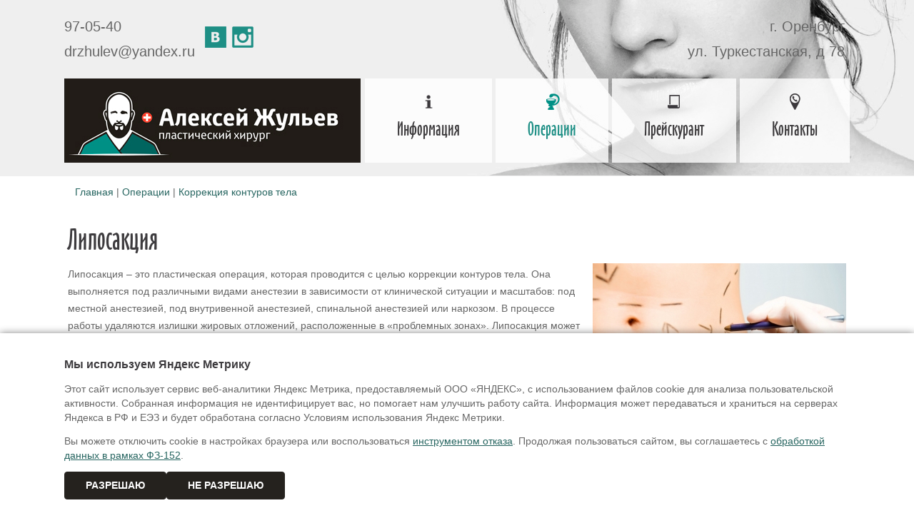

--- FILE ---
content_type: text/html; charset=utf-8
request_url: https://drzhulev.ru/node/liposakciya
body_size: 9094
content:
<!DOCTYPE html PUBLIC "-//W3C//DTD XHTML+RDFa 1.0//EN" "http://www.w3.org/MarkUp/DTD/xhtml-rdfa-1.dtd">
<html xmlns="http://www.w3.org/1999/xhtml" xml:lang="ru" version="XHTML+RDFa 1.0" dir="ltr"
  
  xmlns:og="http://ogp.me/ns#"
  xmlns:article="http://ogp.me/ns/article#"
  xmlns:book="http://ogp.me/ns/book#"
  xmlns:profile="http://ogp.me/ns/profile#"
  xmlns:video="http://ogp.me/ns/video#"
  xmlns:product="http://ogp.me/ns/product#"
  xmlns:content="http://purl.org/rss/1.0/modules/content/"
  xmlns:dc="http://purl.org/dc/terms/"
  xmlns:foaf="http://xmlns.com/foaf/0.1/"
  xmlns:rdfs="http://www.w3.org/2000/01/rdf-schema#"
  xmlns:sioc="http://rdfs.org/sioc/ns#"
  xmlns:sioct="http://rdfs.org/sioc/types#"
  xmlns:skos="http://www.w3.org/2004/02/skos/core#"
  xmlns:xsd="http://www.w3.org/2001/XMLSchema#">

<head profile="http://www.w3.org/1999/xhtml/vocab">
  <meta http-equiv="Content-Type" content="text/html; charset=utf-8" />
<link rel="shortcut icon" href="https://drzhulev.ru/sites/all/themes/zhulyev/favicon.ico" type="image/vnd.microsoft.icon" />
<meta name="description" content="Липосакция в Оренбурге - пластический хирург Алексей Жульев. Описание операции, противопоказания, популярные вопросы. Узнать цены на липосакцию можно на сайте." />
<meta name="generator" content="Drupal 7 (http://drupal.org)" />
<link rel="canonical" href="https://drzhulev.ru/node/liposakciya" />
<link rel="shortlink" href="https://drzhulev.ru/node/325" />
<meta property="og:site_name" content="Алексей Жульев - Пластический хирург" />
<meta property="og:type" content="article" />
<meta property="og:url" content="https://drzhulev.ru/node/liposakciya" />
<meta property="og:title" content="Липосакция" />
<meta property="og:description" content="Липосакция – это пластическая операция, которая проводится с целью коррекции контуров тела. Она выполняется под различными видами анестезии в зависимости от клинической ситуации и масштабов: под местной анестезией, под внутривенной анестезией, спинальной анестезией или наркозом." />
<meta property="og:updated_time" content="2020-04-01T16:55:13+05:00" />
<meta property="article:published_time" content="2017-01-30T10:29:59+05:00" />
<meta property="article:modified_time" content="2020-04-01T16:55:13+05:00" />
  <title>Липосакция в Оренбурге | Алексей Жульев - Пластический хирург</title>
  <link type="text/css" rel="stylesheet" href="https://drzhulev.ru/sites/default/files/css/css_xE-rWrJf-fncB6ztZfd2huxqgxu4WO-qwma6Xer30m4.css" media="all" />
<link type="text/css" rel="stylesheet" href="https://drzhulev.ru/sites/default/files/css/css_9uGhF2jzWFvB2YJCjJ0-1qwAv-GqBNLIzmsnvIpXz30.css" media="all" />
<link type="text/css" rel="stylesheet" href="https://drzhulev.ru/sites/default/files/css/css_VVAaT2QKw56RFZT7Xk_U6w1cy_0ZckDExlwn8a5GrrU.css" media="all" />
<link type="text/css" rel="stylesheet" href="https://drzhulev.ru/sites/default/files/css/css_qVnYID-Ewy28Yfdtl2RE0ZVFrUUt4CzvOHg3CP8bZ5w.css" media="screen" />
<link type="text/css" rel="stylesheet" href="https://drzhulev.ru/sites/default/files/css/css_QZ_f2J771Qu05evpi9WxnEuTFT6cBCJgCfO7LK8mHAg.css" media="all" />
<link type="text/css" rel="stylesheet" href="https://drzhulev.ru/sites/default/files/css/css_3calGGr1a-JupYMRv938jD7pOK3CXEq8HKhzZVLPpiM.css" media="undefined" />
  <script type="text/javascript" src="https://drzhulev.ru/sites/default/files/js/js_YD9ro0PAqY25gGWrTki6TjRUG8TdokmmxjfqpNNfzVU.js"></script>
<script type="text/javascript" src="https://drzhulev.ru/sites/default/files/js/js_YG5YPrIo7EZ-ecqdDp5qQCaRnZtJ_zkHV8aAVki9zd4.js"></script>
<script type="text/javascript" src="https://drzhulev.ru/sites/default/files/js/js_nXI7uVNrsSjTrGHr8t7kPrS2ECBQGwGbZ8x_ljiMvhs.js"></script>
<script type="text/javascript" src="https://drzhulev.ru/sites/default/files/js/js_HS3sA5oLWE4Tcnyk69mkS-F1AdQ4v136wXnNh9pTkew.js"></script>
<script type="text/javascript" src="https://drzhulev.ru/sites/default/files/js/js_euIkTp05HnPhfjqLm_tRTvecRiyEyPbiL2LV0Gj1hnI.js"></script>
<script type="text/javascript">
<!--//--><![CDATA[//><!--
jQuery.extend(Drupal.settings, {"basePath":"\/","pathPrefix":"","setHasJsCookie":0,"ajaxPageState":{"theme":"zhulyev","theme_token":"2X2StiZ90VZv1dtA3NJ7QPDMEZxpLAHfZMpdKkITrVA","jquery_version":"default","js":{"sites\/all\/modules\/commerce_ajax_cart\/js\/commerce_ajax_cart.js":1,"misc\/jquery.js":1,"misc\/jquery-extend-3.4.0.js":1,"misc\/jquery-html-prefilter-3.5.0-backport.js":1,"misc\/jquery.once.js":1,"misc\/drupal.js":1,"misc\/ui\/jquery.ui.position.min.js":1,"misc\/ui\/jquery.ui.position-1.13.0-backport.js":1,"misc\/ui\/jquery.effects.core.min.js":1,"misc\/ajax.js":1,"sites\/all\/modules\/jquery_update\/js\/jquery_update.js":1,"sites\/all\/modules\/comment_notify\/comment_notify.js":1,"sites\/all\/modules\/admin_menu\/admin_devel\/admin_devel.js":1,"sites\/all\/modules\/a_module\/jquery-ui.min.js":1,"sites\/all\/modules\/a_module\/a_script.js":1,"sites\/all\/modules\/a_module\/questansw.js":1,"sites\/all\/modules\/a_module\/media_gallery_hack.js":1,"sites\/all\/modules\/a_module\/news-articles.js":1,"sites\/all\/modules\/commerce_add_to_cart_confirmation\/js\/commerce_add_to_cart_confirmation.js":1,"sites\/all\/modules\/vesta_privacy_access (7)\/vesta_privacy_access\/js\/js.cookie.js":1,"sites\/all\/modules\/back_to_top\/js\/back_to_top.js":1,"public:\/\/languages\/ru_NnvMNJZYPb4_MPqXXECNNKu9-KQwtGD-pFWCHty1kf4.js":1,"sites\/all\/libraries\/colorbox\/jquery.colorbox-min.js":1,"sites\/all\/modules\/colorbox\/js\/colorbox.js":1,"sites\/all\/modules\/colorbox\/js\/colorbox_load.js":1,"sites\/all\/modules\/colorbox\/js\/colorbox_inline.js":1,"sites\/all\/modules\/vesta_privacy_access (7)\/vesta_privacy_access\/js\/main.js":1,"misc\/progress.js":1,"sites\/all\/modules\/colorbox_node\/colorbox_node.js":1},"css":{"modules\/system\/system.base.css":1,"modules\/system\/system.menus.css":1,"modules\/system\/system.messages.css":1,"modules\/system\/system.theme.css":1,"sites\/all\/modules\/comment_notify\/comment_notify.css":1,"sites\/all\/modules\/a_module\/a_style.css":1,"sites\/all\/modules\/calendar\/css\/calendar_multiday.css":1,"sites\/all\/modules\/colorbox_node\/colorbox_node.css":1,"modules\/comment\/comment.css":1,"sites\/all\/modules\/commerce_add_to_cart_confirmation\/css\/commerce_add_to_cart_confirmation.css":1,"sites\/all\/modules\/commerce_ajax_cart\/css\/commerce_ajax_cart.css":1,"sites\/all\/modules\/date\/date_api\/date.css":1,"sites\/all\/modules\/date\/date_popup\/themes\/datepicker.1.7.css":1,"modules\/field\/theme\/field.css":1,"modules\/node\/node.css":1,"modules\/user\/user.css":1,"sites\/all\/modules\/youtube\/css\/youtube.css":1,"sites\/all\/modules\/views\/css\/views.css":1,"sites\/all\/modules\/back_to_top\/css\/back_to_top.css":1,"sites\/all\/modules\/ckeditor\/css\/ckeditor.css":1,"sites\/all\/libraries\/colorbox\/example3\/colorbox.css":1,"sites\/all\/modules\/ctools\/css\/ctools.css":1,"sites\/all\/modules\/vesta_privacy_access (7)\/vesta_privacy_access\/css\/privacy_access.css":1,"sites\/all\/themes\/zhulyev\/style.css":1,"sites\/all\/themes\/zhulyev\/add.css":1,"sites\/all\/themes\/zhulyev\/style.responsive.css":1,"sites\/all\/themes\/zhulyev\/favicon.ico":1}},"colorbox":{"transition":"elastic","speed":"250","opacity":"0.75","slideshow":true,"slideshowAuto":false,"slideshowSpeed":"2500","slideshowStart":"\u0417\u0430\u043f\u0443\u0441\u0442\u0438\u0442\u044c \u0441\u043b\u0430\u0439\u0434-\u0448\u043e\u0443","slideshowStop":"\u041e\u0441\u0442\u0430\u043d\u043e\u0432\u0438\u0442\u044c \u0441\u043b\u0430\u0439\u0434-\u0448\u043e\u0443","current":"{current} of {total}","\u041d\u0430\u0437\u0430\u0434":"\u00ab \u041d\u0430\u0437\u0430\u0434","next":"\u0412\u043f\u0435\u0440\u0435\u0434 \u00bb","close":"\u0417\u0430\u043a\u0440\u044b\u0442\u044c","overlayClose":true,"maxWidth":"98%","maxHeight":"98%","initialWidth":"300","initialHeight":"250","fixed":true,"scrolling":true,"mobiledetect":true,"mobiledevicewidth":"480px"},"jcarousel":{"ajaxPath":"\/jcarousel\/ajax\/views"},"vesta_privacy_access":{"ya_metrika_enable":1,"id_ya_metrika":"42875394"},"back_to_top":{"back_to_top_button_trigger":"100","back_to_top_button_text":"Back to top","#attached":{"library":[["system","ui"]]}},"colorbox_node":{"width":"600px","height":"600px"},"commerce_ajax_cart":{"position":{"my":"left top","at":"left bottom","collision":""},"update_url":"\/cart\/ajax\/update","update_url_block":"\/cart\/ajax\/block","ajax_url":"\/cart\/ajax","text":"There is no product in your cart"}});
//--><!]]>
</script>
<script>if ('undefined' != typeof jQuery) document._artxJQueryBackup = jQuery;</script>
<script type="text/javascript" src="/sites/all/themes/zhulyev/jquery.js"></script>
<script>jQuery.noConflict();</script>
<script type="text/javascript" src="/sites/all/themes/zhulyev/script.js"></script>
<script type="text/javascript" src="/sites/all/themes/zhulyev/script.responsive.js"></script>

<script>if (document._artxJQueryBackup) jQuery = document._artxJQueryBackup;</script>  <!-- Created by Artisteer v4.3.0.60745 -->

<meta name="viewport" content="initial-scale = 1.0, maximum-scale = 1.0, user-scalable = no, width = device-width" />

<!--[if lt IE 9]><script src="https://html5shiv.googlecode.com/svn/trunk/html5.js"></script><![endif]-->

<!--[if lte IE 7]><link rel="stylesheet" href="/sites/all/themes/zhulyev/style.ie7.css" media="screen" /><![endif]-->



</head>
<body class="html not-front not-logged-in no-sidebars page-node page-node- page-node-325 node-type-services" >
    
<div id="art-main">

<div id="topheader">  <div class="region region-topheader">
    <div class="block block-block" id="block-block-8">
<div class="art-block clearfix">
                <div class="art-blockcontent"><div class="contacts-header">
<div class="contact-header">
<div class="tel-header">
<p>97-05-40</p>
<p>drzhulev@yandex.ru</p>
</div>

<div class="soc-header">
<p><a href="https://vk.com/drzhulev" target="_blank"><img alt="" height="30" src="/ckfinder/userfiles/images/vk.png" width="30" /></a>&nbsp;&nbsp;<a href="https://www.instagram.com/drzhulev" target="_blank"><img alt="" height="30" src="/ckfinder/userfiles/images/inst.png" width="30" /></a></p>
</div>
</div>

<div class="location-header">
<p>г. Оренбург</p>
<p>ул. Туркестанская, д 78</p>
</div>
</div>
</div>
</div></div>
  </div>
</div>
<header class="art-header">  <div class="region region-art-header">
    <div class="block block-block" id="block-block-12">

                <p><a href="/"><img alt="" height="118" src="/ckfinder/userfiles/images/logo(1).jpg" width="415" /></a></p>

</div>
  </div>

    <div class="art-shapes">
        
            </div>






<nav class="art-nav">
     
      <div class="region region-navigation">
    <ul class=" art-hmenu "><li class="first expanded"><a href="/node/vazhnaya-informaciya" class="info">Информация</a><ul class="menu"><li class="first leaf"><a href="/node/obsledovanie">Обследование</a></li>
<li class="leaf"><a href="/node/posleoperacionnyy-period">Послеоперационный период</a></li>
<li class="last leaf"><a href="/node/protivopokazaniya">Противопоказания</a></li>
</ul></li>
<li class="expanded active-trail"><a href="/node/operacii" class="oper active-trail">Операции</a><ul class="menu"><li class="first leaf"><a href="/catalog/mammoplastika" title="Маммопластика">Маммопластика</a></li>
<li class="expanded"><a href="/catalog/operacii-na-lice" title="Операции на лице">Операции на лице</a><ul class="menu"><li class="first leaf"><a href="/node/blefaroplastika">Блефаропластика</a></li>
<li class="leaf"><a href="/node/otoplastika">Отопластика</a></li>
<li class="leaf"><a href="/node/podtyazhka-lica-i-shei">Подтяжка лица и шеи</a></li>
<li class="last leaf"><a href="/content/endoskopicheskiy-lifting-lica">Эндоскопический лифтинг лица</a></li>
</ul></li>
<li class="last leaf active-trail"><a href="/catalog/korrekciya-konturov-tela" title="Коррекция контуров тела" class="active-trail">Коррекция контуров тела</a><ul class="menu"><li class="first leaf"><a href="/node/abdominoplastika">Абдоминопластика</a></li>
<li class="leaf active-trail"><a href="/node/liposakciya" class="active-trail active">Липосакция</a></li>
<li class="last leaf"><a href="/content/lipofilling">Липофиллинг</a></li>
</ul></li>
</ul></li>
<li class="leaf"><a href="/node/preyskurant" class="prais">Прейскурант</a></li>
<li class="last leaf"><a href="/node/kontakty" class="contact">Контакты</a></li>
</ul>  </div>
</nav>

                    
</header>




<div class="art-sheet clearfix">
            <div id="banner1">  <div class="region region-banner1">
    <div class="block block-block" id="block-block-13">
<div class="content">
<!-- Yandex.Metrika counter -->
<script type="text/javascript">
    (function (d, w, c) {
        (w[c] = w[c] || []).push(function() {
            try {
                w.yaCounter42875394 = new Ya.Metrika({
                    id:42875394,
                    clickmap:true,
                    trackLinks:true,
                    accurateTrackBounce:true,
                    webvisor:true,
                    trackHash:true
                });
            } catch(e) { }
        });

        var n = d.getElementsByTagName("script")[0],
            s = d.createElement("script"),
            f = function () { n.parentNode.insertBefore(s, n); };
        s.type = "text/javascript";
        s.async = true;
        s.src = "https://mc.yandex.ru/metrika/watch.js";

        if (w.opera == "[object Opera]") {
            d.addEventListener("DOMContentLoaded", f, false);
        } else { f(); }
    })(document, window, "yandex_metrika_callbacks");
</script>
<noscript><div><img src="https://mc.yandex.ru/watch/42875394" style="position:absolute; left:-9999px;" alt="" /></div></noscript>
<!-- /Yandex.Metrika counter --></div>
</div>
  </div>
</div><div id="tops" class="art-content-layout"><div class="art-content-layout-row"></div></div><div class="art-layout-wrapper">
                <div class="art-content-layout">
                    <div class="art-content-layout-row">
                                                <div class="art-layout-cell art-content">
    <div class="breadcrumb-parent">
<article class="art-post art-article">
                                
                                                
                <div class="art-postcontent"><h2 class="element-invisible art-postheader">Вы здесь</h2><div class="breadcrumb art-postcontent"><a href="/">Главная</a> | <a href="/node/operacii" class="oper">Операции</a> | <a href="/catalog/korrekciya-konturov-tela" title="Коррекция контуров тела">Коррекция контуров тела</a></div></div>


</article>    </div>



<article class="art-post art-article">
                                
                                                
                <div class="art-postcontent">  <div class="region region-content">
    <div class="block block-system" id="block-system-main">
<div class="content">
<div  about="/node/liposakciya" typeof="sioc:Item foaf:Document" class="ds-1col node node-services node-promoted view-mode-full clearfix">

  
  <div class="field field-name-title field-type-ds field-label-hidden"><div class="field-items"><div class="field-item even" property="dc:title"><h1>Липосакция</h1></div></div></div><div class="field field-name-field-img-serv field-type-image field-label-hidden"><div class="field-items"><div class="field-item even"><a href="https://drzhulev.ru/sites/default/files/lazernaya_liposakciya_0.jpg" title="" class="colorbox" data-colorbox-gallery=""><img typeof="foaf:Image" src="https://drzhulev.ru/sites/default/files/styles/355x230/public/lazernaya_liposakciya_0.jpg?itok=MEu52r0a" width="355" height="230" alt="" title="" /></a></div></div></div><div class="field field-name-body field-type-text-with-summary field-label-hidden"><div class="field-items"><div class="field-item even" property="content:encoded"><p>Липосакция – это пластическая операция, которая проводится с целью коррекции контуров тела. Она выполняется под различными видами анестезии в зависимости от клинической ситуации и масштабов: под местной анестезией, под внутривенной анестезией, спинальной анестезией или наркозом. В процессе работы удаляются излишки жировых отложений, расположенные в «проблемных зонах». Липосакция может проводиться на разных частях тела.</p>
<p>Данная операция весьма популярна среди женщин, но проводится и для мужчин, ведь проблемы неравномерного распределения жировых отложений характерны для обоих полов. Удаление жировых отложений производится при помощи вакуумного прибора, создающего отрицательное давление и канюли – специального инструмента, через который непосредственно проводится удаление жировой ткани. Канюля вводится в область липосакции через небольшой разрез кожи.</p>
<p><span style="font-size:18px">На каких проблемных зонах может быть проведена липосакция? </span></p>
<p>Липосакция проводится на следующих проблемных зонах:</p>
<ul>
<li>Шея и подбородок;</li>
<li>Зона под лопатками;</li>
<li>Боковые поверхности живота;</li>
<li>Проблемная зона «галифе» - наружная поверхность бедер;</li>
<li>Внутренняя поверхность бедра;</li>
<li>Боковая и задняя поверхность плеч;</li>
<li>Живот – передняя брюшная стенка;</li>
<li>Задняя поверхность шеи с переходом на спину - выйная область.</li>
</ul>
<p><img alt="Липосакция в Оренбурге" height="300" src="/ckfinder/userfiles/images/pic18.jpg" style="float:right" width="400" />Довольно часто женщины имеют лишние жировые отложения в проблемных зонах, даже если не страдают избыточным весом. Чаще всего нежелательные отложения можно наблюдать в следующих областях: живот, верхняя часть рук, бедра, бока, ягодицы.</p>
<p>Для мужчин характерны излишние жировые отложения в области подбородка, лопаток, на животе, а также в области груди – ложная гинекомастия.</p>
<p><span style="font-size:18px">Липосакция не поможет преодолеть ожирение!</span></p>
<p>Ожирение – это болезнь, которая лечится. Но липосакция не является методом ее лечения! Хирургическая операция необходима для коррекции контуров тела, придания фигуре желаемых форм, за счет удаления излишков жира с проблемных участков. Но ни в коем случае не для снижения веса. При большом объеме жировых отложений после липосакции может возникнуть проблема образования излишков кожи. В такой ситуации следует думать о расширении хирургического вмешательства.</p>
<h3>Противопоказания к липосакции</h3>
<p>Липосакция – это хирургическая операция, которая сопряжена с определенными рисками для здоровья. Именно поэтому пациент не будет допущен к ней, при наличии следующих противопоказаний:</p>
<ul>
<li>Любые острые воспалительные заболевания;</li>
<li>Хронические заболевания в тяжелой стадии (декомпенсация);</li>
<li>Воспалительные заболевания кожи в области предполагаемой операции;</li>
<li>Беременность, период грудного вскармливания;</li>
<li>Нарушение свертываемости крови.</li>
</ul>
<hr />
<h3>Ответы на популярные вопросы о липосакции.</h3>
<ul>
<li><span style="font-size:18px">Останутся ли шрамы после операции?</span></li>
</ul>
<p>После липосакции на коже практически не остается следов введения канюли.</p>
<ul>
<li><span style="font-size:18px">Можно ли совместить липосакцию с другими операциями?</span></li>
</ul>
<p>Липосакция может проводиться сразу на нескольких зонах, кроме того, эта операция может проводиться одновременно с другими, например, с абдоминопластикой.</p>
<ul>
<li><span style="font-size:18px">Сколько времени займет операция?</span></li>
</ul>
<p>Длительность операции может сильно варьировать в зависимости от количества обрабатываемых зон и объема удаляемого подкожного жира.</p>
<hr />
<p>Цена на липосакцию зависит от множества факторов. Для того чтобы определить точную стоимость, вам необходимо прийти на консультацию к специалисту. С примерными ценами вы можете ознакомиться в таблице ниже.</p>
<table border="1" style="width:100%">
<tbody>
<tr>
<td class="rtecenter" colspan="2">
<h3>Цены на Липосакцию в Оренбурге</h3>
</td>
</tr>
<tr>
<td rowspan="1">
<p><strong>Липосакция</strong></p>
</td>
<td rowspan="1">&nbsp;</td>
</tr>
<tr>
<td>
<p>Липосакция (1 анатомическая область)</p>
</td>
<td>
<p>от 14000</p>
</td>
</tr>
<tr>
<td>
<p>Липосакция на лице (1 анатомическая область)</p>
</td>
<td>
<p>от 9000</p>
</td>
</tr>
</tbody>
</table>
</div></div></div></div>

</div>
</div>
<div class="block block-block" id="block-block-14">
<div class="content">
<!-- Begin Talk-Me {literal} -->
<script type='text/javascript'>
	(function(d, w, m) {
		window.supportAPIMethod = m;
		var s = d.createElement('script');
		s.type ='text/javascript'; s.id = 'supportScript'; s.charset = 'utf-8';
		s.async = true;
		var id = '81626f6f097e9ac015a568c8244d04dc';
		s.src = '//lcab.talk-me.ru/support/support.js?h='+id;
		var sc = d.getElementsByTagName('script')[0];
		w[m] = w[m] || function() { (w[m].q = w[m].q || []).push(arguments); };
		if (sc) sc.parentNode.insertBefore(s, sc); 
		else d.documentElement.firstChild.appendChild(s);
	})(document, window, 'TalkMe');
</script>
<!-- {/literal} End Talk-Me --></div>
</div>
<div class="block block-vesta-privacy-access" id="block-vesta-privacy-access-ya-metrika-access">
<div class="content">
<div class="container">
    <div class="block-metrika-wrapper metrika_hidden">
        <div class="block-metrika-content">
            <p><strong>Мы используем Яндекс Метрику</strong></p>
            <p>Этот сайт использует сервис веб-аналитики Яндекс Метрика, предоставляемый ООО «ЯНДЕКС», с использованием файлов cookie для анализа пользовательской активности. Собранная информация не идентифицирует вас, но помогает нам улучшить работу сайта. Информация может передаваться и храниться на серверах Яндекса в РФ и ЕЭЗ и будет обработана согласно Условиям использования Яндекс Метрики.</p>

<p>Вы можете отключить cookie в настройках браузера или воспользоваться <a href="https://yandex.ru/support/metrika/general/opt-out.html" target="_new">инструментом отказа</a>. Продолжая пользоваться сайтом, вы соглашаетесь с <a href="/content/politika-konfidencialnosti">обработкой данных в рамках ФЗ-152</a>.</p>
        </div>
        <div class="block-metrika-btns">
            <button class="btn btn-primary" id="btn-metrika-yes">Разрешаю</button>
            <button class="btn btn-primary" id="btn-metrika-no">Не разрешаю</button>
        </div>
    </div>
</div></div>
</div>
  </div>
</div>


</article>

</div>
                                            </div>
                </div>
            </div><div id="bottoms" class="art-content-layout"><div class="art-content-layout-row"></div></div>
    </div>
	
				
<footer class="art-footer">
  <div class="art-footer-inner">  <div class="region region-footer-message">
    <div class="block block-block" id="block-block-10">

                <div class="my-footer">
<div class="logo-footer"><img alt="" height="75" src="/ckfinder/userfiles/images/logo_footer.jpg" width="300" /></div>

<div class="link-footer">
<p><a href="/">Главная</a></p>

<p><a href="/node/vazhnaya-informaciya">Информация</a></p>

<p><a href="/node/operacii">Операции</a></p>

<p><a href="/node/preyskurant">Прейскурант</a></p>
</div>

<div class="link-footer">
<p><a href="/fotogalereya-bylo-stalo">Галерея</a></p>

<p><a href="/otzivi">Отзывы</a></p>

<p><a href="/node/kontakty">Контакты</a></p>
</div>

<div class="contscts-footer">
<p><span style="color:#9a9a9a">Тел.:</span> <a href="tel:+79878470540">+7 (987) 847-05-40</a>; <a href="tel:+73532405300">+7 (3532) 40-53-00</a>; <a href="tel:+73532560310">+7 (3532) 56-03-10</a></p>

<p><span style="color:#9a9a9a">Адрес:</span> г. Оренбург, ул. Туркестанская, д 78</p>

<p><a href="/node/kontakty/#map"><span style="color:#9a9a9a">Схема проезда</span></a></p>

<p><span style="color:#9a9a9a">E-mail:</span> drzhulev@yandex.ru</p>

<p><a class="callback-btn colorbox-node" href="/content/zakazat-zvonok?width=350&amp;height=320">Заказать звонок</a></p>
</div>

<div class="about-footer">
<p>Информация на данном сайте предназначена только для лиц старше 18 лет, носит ознакомительный характер, не является врачебной рекомендацией и не может расцениваться как публичная оферта согласно нормам гражданского законодательства РФ. По всем видам вмешательств имеются противопоказания, необходима консультация специалиста.</p>

<p>Сайт пластического хирурга Алексея Леонидовича Жульева. Все права защищены.Copyright (c) 2017</p>
</div>

<div class="soc-footer"><a href="https://vk.com/drzhulev" target="_blank"><img alt="" height="30" src="/ckfinder/userfiles/images/vk.png" width="30" /></a>&nbsp;&nbsp;<a href="https://www.instagram.com/drzhulev" target="_blank"><img alt="" height="30" src="/ckfinder/userfiles/images/inst.png" width="30" /></a></div>
</div>

</div>
  </div>
</div>
	<p class="art-page-footer">
        <span id="art-footnote-links">Создание и продвижение сайтов | <a target="_blank" href="https://webvesta.ru/">Веб-студия "Веста"</a></span>
    </p>
</footer>

</div>

  <script type="text/javascript" src="https://drzhulev.ru/sites/default/files/js/js_VdphQAL0tP2BdVugy560zPJrzdvj97widMgM1vHS9GA.js"></script>
</body>
</html>

--- FILE ---
content_type: text/css
request_url: https://drzhulev.ru/sites/default/files/css/css_9uGhF2jzWFvB2YJCjJ0-1qwAv-GqBNLIzmsnvIpXz30.css
body_size: 55357
content:
#edit-notify-type .form-item-notify-type{display:inline;margin-left:1.5em;}
@font-face{font-family:'FontAwesome';src:url(/sites/all/modules/a_module/fonts/fontawesome-webfont.eot?v=4.2.0);src:url(/sites/all/modules/a_module/fonts/fontawesome-webfont.eot?#iefix&v=4.2.0) format('embedded-opentype'),url(/sites/all/modules/a_module/fonts/fontawesome-webfont.woff?v=4.2.0) format('woff'),url(/sites/all/modules/a_module/fonts/fontawesome-webfont.ttf?v=4.2.0) format('truetype'),url(/sites/all/modules/a_module/fonts/fontawesome-webfont.svg?v=4.2.0#fontawesomeregular) format('svg');font-weight:normal;font-style:normal;}:before,:after{font-family:fontawesome;}.jcarousel-skin-default .jcarousel-prev-horizontal:before{content:"\f104";font-size:60px;}.jcarousel-skin-default .jcarousel-next-horizontal:before{content:"\f105";font-size:60px;}.view-content .jcarousel-skin-default .jcarousel-container.jcarousel-container-horizontal .jcarousel-prev,.view-content .jcarousel-skin-default .jcarousel-container.jcarousel-container-horizontal .jcarousel-next{width:auto;height:auto;background-image:none;text-decoration:none;top:calc(50% - 50px);}.filter-guidelines.form-wrapper.filter-guidelines-processed{display:none;}#featured .section.clearfix{width:100%;}.view-content .jcarousel-skin-default .jcarousel-clip-horizontal{width:100%;height:auto;}.view-content .jcarousel-skin-default .jcarousel-container-horizontal{width:calc(100% - 80px);height:auto;}.jcarousel-skin-default .jcarousel-clip-horizontal .field-type-image img{margin:0;}.view-content .jcarousel-skin-default .jcarousel-item{padding:0;width:auto;height:auto;overflow:visible;border:0;list-style:none;background:none;}.commerce-ajax-cart-loader>span{display:none;}#block-system-main .commerce-add-to-cart-confirmation{opacity:0;transition:opacity 250ms;}#block-system-main div.messages.commerce-add-to-cart-confirmation .message-inner .button-wrapper{padding:40px 16px;width:30%;}.commerce_add_to_cart_confirmation_overlay{opacity:0;transition:opacity 150ms;}.ajax-progress-throbber .message,span.checkout-processing{display:none;}.wait{display:block;position:fixed;top:0;left:0;width:100%;height:100%;cursor:wait;}.view-id-news.view-display-id-page_list .views-row,.view-id-news.view-display-id-block_list .views-row{display:block;position:relative;width:100%;float:left;margin-bottom:15px;border-bottom:1px solid #ccc;padding-bottom:15px;}.view-id-news.view-display-id-page_list .field-name-field-new-img,.view-id-news.view-display-id-block_list .field-name-field-new-img{display:inline-block;margin-right:15px;vertical-align:top;width:250px;}.view-id-news.view-display-id-page_list .field-name-title a,.view-id-news.view-display-id-block_list .field-name-title a,.view-id-news.view-display-id-page_list .field-name-node-link a,.view-id-news.view-display-id-block_list .field-name-node-link a,.view-id-news.view-display-id-page_grid .views-field.views-field-title a,.view-id-news.view-display-id-block_grid .views-field.views-field-title a{text-decoration:none;}.view-id-news.view-display-id-page_list .field-name-title a:hover,.view-id-news.view-display-id-block_list .field-name-title a:hover,.view-id-news.view-display-id-page_list .field-name-node-link a:hover,.view-id-news.view-display-id-block_list .field-name-node-link a:hover,.view-id-news.view-display-id-page_grid .views-field.views-field-title a:hover,.view-id-news.view-display-id-block_grid .views-field.views-field-title a:hover{text-decoration:underline;}.view-id-news.view-display-id-page_list .group-right.field-group-div,.view-id-news.view-display-id-block_list .group-right.field-group-div{display:inline-block;position:relative;width:calc(100% - 265px);vertical-align:top;}.view-id-news.view-display-id-page_list .field-name-body,.view-id-news.view-display-id-block_list .field-name-body{margin-bottom:10px;}.view-id-news.view-display-id-page_list .field-name-body p,.view-id-news.view-display-id-block_list .field-name-body p{margin-bottom:0;}.view-id-news .field-name-field-new-img img{margin:0;}.view-id-news.view-display-id-page_list .field-name-title .field-item>*,.view-id-news.view-display-id-block_list .field-name-title .field-item>*,.view-id-news.view-display-id-block_sidebar .field-name-title .field-item>*{margin:0;padding:0;}.view-id-news.view-display-id-page_list .field-name-field-date,.view-id-news.view-display-id-block_list .field-name-field-date{float:left;}.view-id-news.view-display-id-block_list .field-name-node-link,.view-id-news.view-display-id-page_list .field-name-node-link{float:right;}.view-id-news.view-display-id-page_grid .views-row,.view-id-news.view-display-id-block_grid .views-row{display:inline-block;vertical-align:top;width:250px;margin-bottom:10px;padding-bottom:10px;border-bottom:1px solid #ccc;}.view-id-news.view-display-id-page_grid .views-field.views-field-title .field-content,.view-id-news.view-display-id-block_grid .views-field.views-field-title .field-content{margin:0;line-height:125%!important;}.view-id-news.view-display-id-block_sidebar .field-name-title a{line-height:125%!important;text-decoration:none;}.view-id-news.view-display-id-block_sidebar .field-name-field-date{text-align:right;}.view-id-news.view-display-id-block_sidebar .views-row{padding-bottom:4px;margin-bottom:4px;border-bottom:1px solid #ccc;}.node-new.node-promoted.view-mode-full .field-name-field-new-img .field-item{display:inline-block;margin-right:1%;width:31%;}.node-new.node-promoted.view-mode-full .field-name-field-new-img .field-item img{margin:0;width:100%;height:auto;}.view-id-articles.view-display-id-page .views-row,.view-id-articles.view-display-id-page_tags .views-row,.view-id-articles.view-display-id-block .views-row{display:block;position:relative;width:100%;margin-bottom:20px;border-bottom:1px dashed #221b18;padding-bottom:10px;}.view-articles .field-name-field-image{float:left;margin-right:15px;}.node-article.view-mode-full .field-name-field-image{float:right;margin-left:15px;}.view-id-articles.view-display-id-page .group-right.field-group-div,.view-id-articles.view-display-id-page_tags .group-right.field-group-div,.view-id-articles.view-display-id-block .group-right.field-group-div{display:inline-block;position:relative;width:calc(100% - 215px);vertical-align:top;}.view-id-articles.view-display-id-page .group-right.field-group-div .field-name-title .field-item>*,.view-id-articles.view-display-id-page_tags .group-right.field-group-div .field-name-title .field-item>*,.view-id-articles.view-display-id-block .group-right.field-group-div .field-name-title .field-item>*{padding-top:0;}.view-id-articles.view-display-id-page .group-right.field-group-div .field-name-body p,.view-id-articles.view-display-id-page .group-right.field-group-div .field-name-field-tags,.view-id-articles.view-display-id-page_tags .group-right.field-group-div .field-name-body p,.view-id-articles.view-display-id-page_tags .group-right.field-group-div .field-name-field-tags,.view-id-articles.view-display-id-block .group-right.field-group-div .field-name-body p,.view-id-articles.view-display-id-block .group-right.field-group-div .field-name-field-tags{margin:0;}.view-id-articles.view-display-id-page .field-name-post-date,.view-id-articles.view-display-id-page_tags .field-name-post-date,.view-id-articles.view-display-id-block .field-name-post-date{float:none;}.view-id-articles.view-display-id-page .field-name-node-link,.view-id-articles.view-display-id-page_tags .field-name-node-link,.view-id-articles.view-display-id-block .field-name-node-link{float:none;}.field-type-taxonomy-term-reference ul.links li{float:left;padding:0 1em 0 0;white-space:nowrap;}.node-article.node-promoted.node-full .field-name-field-image .field-item{display:inline-block;margin:0 2px;}.node-article.node-promoted.node-full .field-name-field-image .field-item:first-child{margin-left:0}.node-review.view-mode-full .field-name-field-photo-review{float:left;margin-right:10px;}#colorbox .cke_contents.cke_reset{height:180px!important}#colorbox .field-name-body.field-widget-text-textarea-with-summary.form-wrapper .filter-wrapper.form-wrapper{display:none;}#colorbox #review-node-form textarea{height:248px;}#block-formblock-review .captcha{display:inline-block;vertical-align:top;min-width:180px;margin-top:10px;max-width:320px;margin-left:2%;}#block-formblock-review .filter-wrapper.form-wrapper,#block-formblock-review .text-summary-wrapper.text-summary-wrapper-processed,#block-formblock-review .field-edit-link{display:none!important;}#block-formblock-review .form-managed-file .form-file{margin:0;width:220px;}#block-formblock-review .field-name-field-photo-review{display:inline-block;margin-top:10px;}#block-formblock-review .cke_contents{max-height:200px!important;}#block-formblock-review{display:none;}.view-id-question_answer.view-display-id-page .views-row{margin:6px 0;}.view-id-question_answer.view-display-id-page .views-row .views-field-body{display:none;padding-top:25px;}.view-id-question_answer.view-display-id-page .views-row .body-wrap{display:block;padding:15px;background:#eee;border-radius:8px;position:relative;}.view-id-question_answer.view-display-id-page .views-row .body-wrap .views-label.views-label-body{font-size:16px;font-weight:bold;}.view-id-question_answer.view-display-id-page .views-row .body-wrap .arrow{display:block;position:absolute;width:0;height:0;top:-14px;left:40px;border-left:10px solid transparent;border-right:10px solid transparent;border-bottom:15px solid #eee;}.view-id-question_answer.view-display-id-page .views-row .views-field-title{cursor:pointer;background:#eee;padding:2px 6px;margin:5px 0;position:relative;}.view-id-question_answer.view-display-id-page .views-row:not(.active) .views-field-title:after{content:"\f105";}.view-id-question_answer.view-display-id-page .views-row .views-field-title:after{display:block;position:absolute;right:15px;top:3px;font-size:18px;}.view-id-question_answer.view-display-id-page .views-row.active .views-field-title:after{content:"\f107";}.view-id-question_answer.view-display-id-page .views-row .views-field-title .field-content{margin:0;padding:0px;}.view-id-question_answer.view-display-id-page .views-exposed-form .views-exposed-widget{float:none;display:inline-block;padding-top:0;}.view.view-question-answer.view-id-question_answer.view-display-id-page .views-exposed-form .views-exposed-widget .form-submit{margin-top:0;}.view-id-question_answer.view-display-id-page .views-exposed-form .views-exposed-widget  label{font-weight:bold;display:inline-block;vertical-align:middle;margin-right:7px;}.view-id-question_answer.view-display-id-page .views-exposed-form .views-exposed-widget .views-widget{display:inline-block;vertical-align:middle;}.view-reviews.view-id-reviews.view-display-id-block .view-footer{text-align:center;margin:20px 0 0;}.region-content .messages.commerce-add-to-cart-confirmation{margin:0!important;position:fixed;left:calc(50% - 226px)!important;}.view-footer .commerce-order-handler-area-order-total .commerce-price-formatted-components,.field-name-commerce-order-total .commerce-price-formatted-components{width:100%!important;max-width:380px;}.view-id-partitionscatalog .views-row{display:inline-block;position:relative;text-align:center;vertical-align:top;}.view-id-photogalary.view-display-id-page .views-row{display:inline-block;width:33%;position:relative;vertical-align:top;text-align:center;}.view-id-photogalary.view-display-id-page .views-row .node-teaser h2,.view-id-photogalary.view-display-id-page .views-row .node-teaser .content{margin:0;padding:0;}.view-id-photogalary.view-display-id-page .views-row .node-teaser h2 a{font-size:16px;}.view-id-photogalary.view-display-id-page .views-row .node-teaser{margin-bottom:15px;padding-bottom:0px;}.block ul.slides li img,.block ul.slides li .node,.block ul.slides,.block ol.flex-control-nav.flex-control-paging,.block ul.flex-direction-nav,#block-views-flex-slider-block .content{margin:0;padding:0;}#admin-menu-search label,#colorbox .messages{display:none;}body.admin-menu>.wait,body.page-admin>.wait{display:none!important;}#colorbox .node-webform{text-align:center;padding:20px;}#colorbox .messages{display:none!important;}#colorbox .node-webform h1{color:#1d8f85;margin:0 0;font-size:36px;font-family:'OzHandicraft Win95BT';font-weight:normal;}.page-node-289 .art-postheader:before{content:url(/sites/all/modules/a_module/images/icon_doctor.png);margin-right:10px;position:relative;display:inline-block;vertical-align:middle;font-size:0;line-height:0;bottom:4px;}#categories{position:relative;width:100%;background:#ffffff url(/sites/all/modules/a_module/images/bg_top_categ.jpg) repeat-x;}.region.region-categories{max-width:1085px;position:relative;margin:0 auto;background:transparent;padding:0 10px;}.view-categories .view-content{text-align:center;padding-bottom:50px;margin:0 -1px;}.view-categories .views-row{display:inline-block;width:303px;background:#fff;padding:40px 30px;text-align:left;-webkit-transition:0.5s;-moz-transition:0.5s;-o-transition:0.5s;transition:0.5s;margin:0 -2px;vertical-align:top;}.view-categories .views-row:hover{background:#24211d;-webkit-transition:0.5s;-moz-transition:0.5s;-o-transition:0.5s;transition:0.5s;}.view-categories .views-field-name{font-size:35px;color:#898886;font-family:'OzHandicraft Win95BT';font-weight:normal;padding-bottom:20px;border-bottom:4px solid #e4e4e2;-webkit-transition:0.5s;-moz-transition:0.5s;-o-transition:0.5s;transition:0.5s;}.view-categories .views-row:hover .views-field-name{color:#fff;-webkit-transition:0.5s;-moz-transition:0.5s;-o-transition:0.5s;transition:0.5s;}.view-categories .views-field-description{margin:35px 0;}.view-categories .views-field-description p{font-size:16px;line-height:150%;-webkit-transition:0.5s;-moz-transition:0.5s;-o-transition:0.5s;transition:0.5s;}.view-categories .views-row:hover .views-field-description p{color:#ababab;-webkit-transition:0.5s;-moz-transition:0.5s;-o-transition:0.5s;transition:0.5s;}.my-button a{text-decoration:none !important;font-size:14px;font-family:'Trebuchet MS',Arial,Helvetica,Sans-Serif;font-weight:normal;font-style:normal;position:relative;display:inline-block;vertical-align:middle;white-space:nowrap;text-align:center;color:#FFFFFF !important;margin:0 5px 0 0 !important;overflow:visible;cursor:pointer;text-indent:0;line-height:36px !important;-webkit-box-sizing:content-box;-moz-box-sizing:content-box;box-sizing:content-box;border:0;border-collapse:separate;-webkit-background-origin:border !important;-moz-background-origin:border !important;background-origin:border-box !important;background:#25221E;-webkit-border-radius:4px;-moz-border-radius:4px;border-radius:4px;border-width:0;padding:0 20px;margin:0 auto;height:36px;}.my-button a:hover,.view-categories .views-row:hover .my-button a{background:#1E8F85;}.node-services.view-mode-full .field-name-field-img-serv{float:right;margin-left:15px;}.view-catalog .field-name-field-img-serv{float:left;margin-right:15px;}.view-catalog .views-row{display:block;position:relative;margin:20px 0;padding-bottom:10px;border-bottom:1px dashed #25211e;}ul.art-hmenu>li> a.info:before{content:url(/sites/all/modules/a_module/images/icon_info.png);margin-right:0;position:relative;display:block;vertical-align:middle;font-size:0;line-height:0;bottom:-20px;text-align:center;}ul.art-hmenu>li> a:hover.info:before,ul.art-hmenu>li> a:active.info:before,ul.art-hmenu>li> a.active.info:before{content:url(/sites/all/modules/a_module/images/icon_info_hover.png);}ul.art-hmenu>li> a.oper:before{content:url(/sites/all/modules/a_module/images/icon_oper.png);margin-right:0;position:relative;display:block;vertical-align:middle;font-size:0;line-height:0;bottom:-20px;text-align:center;}ul.art-hmenu>li> a:hover.oper:before,ul.art-hmenu>li> a:active.oper:before,ul.art-hmenu>li> a.active.oper:before{content:url(/sites/all/modules/a_module/images/icon_oper_hover.png);}ul.art-hmenu>li> a.prais:before{content:url(/sites/all/modules/a_module/images/icon_prais.png);margin-right:0;position:relative;display:block;vertical-align:middle;font-size:0;line-height:0;bottom:-20px;text-align:center;}ul.art-hmenu>li> a:hover.prais:before,ul.art-hmenu>li> a:active.prais:before,ul.art-hmenu>li> a.active.prais:before{content:url(/sites/all/modules/a_module/images/icon_prais_hover.png);}ul.art-hmenu>li> a.contact:before{content:url(/sites/all/modules/a_module/images/icon_contact.png);margin-right:0;position:relative;display:block;vertical-align:middle;font-size:0;line-height:0;bottom:-20px;text-align:center;}ul.art-hmenu>li> a:hover.contact:before,ul.art-hmenu>li> a:active.contact:before,ul.art-hmenu>li> a.active.contact:before{content:url(/sites/all/modules/a_module/images/icon_contact_hover.png);}#flex{position:relative;margin-top:-228px;z-index:5;}.region.region-flex,.container{max-width:1100px;margin:0 auto;position:relative;}#block-views-flex-slider-block ul>li:before{content:none;margin-right:0;bottom:0;position:relative;display:inline-block;vertical-align:middle;font-size:0;line-height:0;margin-left:0;}#block-views-flex-slider-block  ul>li{padding-left:0;}#block-views-flex-slider-block li{margin:0;}.region.region-topheader{max-width:1100px;margin:0 auto;position:relative;z-index:102;}.contacts-header{width:100%;position:relative;padding:20px 0;}.tel-header{font-size:20px;display:inline-block;margin-right:10px;vertical-align:middle;}.soc-header{display:inline-block;vertical-align:middle;}.contact-header{display:inline-block;text-align:left;vertical-align:middle;width:49%;}.location-header{display:inline-block;text-align:right;vertical-align:middle;width:50%;font-size:20px;}.contacts-header p{line-height:150%;}.location-header a,.tel-header a{color:#666666 !important;text-decoration:none !important;}#photos{position:relative;background:#e3e3e3;width:100%;}.region.region-photos{position:relative;max-width:1100px;margin:0 auto;}#block-views-before-after-block h3,#block-views-photo-razdel-block h3{color:#3d3b3e;margin:0 0 20px;font-size:36px;font-family:'OzHandicraft Win95BT';font-weight:normal;}#block-views-before-after-block h3:before,#block-views-photo-razdel-block h3:before{content:url(/sites/all/modules/a_module/images/icon_photo.png);margin-right:10px;position:relative;display:inline-block;vertical-align:middle;font-size:0;line-height:0;bottom:3px;}#block-views-before-after-block .art-block,#block-views-photo-razdel-block .art-block{padding:30px 0;}.view-before-after .view-content,.view-photo-razdel .view-content{text-align:center;}.view-before-after .views-row,.view-photo-razdel .views-row{display:inline-block;position:relative;width:355px;text-align:left;vertical-align:top;margin:15px 2px;}.view-before-after .views-field-field-img-gal,.view-photo-razdel .views-field-field-img-term-photo{width:355px;height:230px;background:#171717;}.view-before-after .views-field-field-img-gal img,.view-photo-razdel .views-field-field-img-term-photo img{opacity:0.6;-webkit-transition:0.5s;-moz-transition:0.5s;-o-transition:0.5s;transition:0.5s;}.view-before-after .views-row:hover .views-field-field-img-gal img,.view-photo-razdel .views-row:hover .views-field-field-img-term-photo img{opacity:0.8;-webkit-transition:0.5s;-moz-transition:0.5s;-o-transition:0.5s;transition:0.5s;}.view-before-after .views-field-title,.view-photo-razdel .views-field-name{padding:10px;border-bottom:2px solid #59575a;}.view-before-after .views-field-title a,.view-photo-razdel .views-field-name a{font-size:16px !important;text-transform:uppercase;color:#3d3b3e !important;text-decoration:none !important;}.view-before-after .view-footer,.view-photo-razdel .view-footer{text-align:center;margin:30px 0 0;}#reviews{background:#fff;position:relative;width:100%;}.region.region-reviews{position:relative;max-width:1100px;margin:0 auto;}#block-views-reviews-block .art-block{padding:30px 0;}#block-views-reviews-block h3{color:#3d3b3e;margin:0 0 20px 12px;font-size:36px;font-family:'OzHandicraft Win95BT';font-weight:normal;}#block-views-reviews-block h3:before{content:url(/sites/all/modules/a_module/images/icon_reviews.png);margin-right:10px;position:relative;display:inline-block;vertical-align:middle;font-size:0;line-height:0;bottom:3px;}.view-reviews.view-id-reviews.view-display-id-block .view-content{text-align:center;}.view-reviews.view-id-reviews.view-display-id-block .views-row{display:inline-block;position:relative;width:245px;margin:10px 12px;vertical-align:top;text-align:left;}.view-reviews .field-name-title{font-size:16px;color:#07625a;text-transform:uppercase;}.view-reviews .field-name-body{padding-bottom:10px;border-bottom:1px solid #e3e3e3;margin:10px 0;}.view-reviews.view-id-reviews.view-display-id-block .field-name-body{min-height:144px;}.view-reviews .field-name-post-date .field-item:before{content:url(/sites/all/modules/a_module/images/icon_date.png);margin-right:6px;bottom:2px;position:relative;display:inline-block;vertical-align:middle;font-size:0;line-height:0;}.view-reviews .field-name-post-date{font-size:13px;color:#848484;}.view-reviews.view-id-reviews.view-display-id-page .views-row{display:block;position:relative;padding-bottom:10px;margin-bottom:20px;border-bottom:1px dashed #221b18;}.view-reviews.view-id-reviews.view-display-id-page .field-name-body{padding-bottom:0;border-bottom:none;margin:0;text-align:justify;}.view-reviews.view-id-reviews.view-display-id-page .view-header{margin-bottom:30px;}#document{background:#e3e3e3;position:relative;width:100%;}.region.region-document{position:relative;max-width:1100px;margin:0 auto;}#block-block-9 .art-block,#block-views-doc-display-block .art-block{padding:30px 0;}#block-block-9 h3,#block-views-doc-display-block h3{color:#3d3b3e;margin:0 0 15px;font-size:36px;font-family:'OzHandicraft Win95BT';font-weight:normal;}#block-block-9 h3:before,#block-views-doc-display-block h3:before{content:url(/sites/all/modules/a_module/images/icon_doc.png);margin-right:10px;position:relative;display:inline-block;vertical-align:middle;font-size:0;line-height:0;bottom:3px;}.view-doc-display.view-id-doc_display.view-display-id-block .field-name-field-imgdoc .field-item{display:inline-block;margin:2px 4px 2px;}.field-name-field-imgdoc .field-item{display:inline-block;margin:2px 10px 2px 0;}.view-doc-display.view-id-doc_display.view-display-id-block .field-name-field-imgdoc{text-align:center;}.node-mydoc.view-mode-full .field-name-field-imgdoc .field-item img{border:3px solid #009289;padding:0px;}.view-doc-display .field-name-field-imgdoc .field-item img{border:3px solid #fff;padding:0px;}.view-doc-display .view-footer{text-align:center;margin:20px 0 0;}.my-footer{text-align:center;}.logo-footer,.link-footer,.contscts-footer{display:inline-block;margin:10px 10px;position:relative;vertical-align:top;}.about-footer p{text-align:center !important;font-size:14px;font-weight:bold;}.about-footer{display:block;position:relative;text-align:center !important;margin:20px 0;}.soc-footer{display:block;position:relative;text-align:center !important;}.soc-footer img{-webkit-filter:grayscale(100%);-moz-filter:grayscale(100%);-ms-filter:grayscale(100%);-o-filter:grayscale(100%);filter:grayscale(100%);filter:gray;-webkit-transition:0.5s;-moz-transition:0.5s;-o-transition:0.5s;transition:0.5s;}.soc-footer img:hover{-webkit-filter:none;-moz-filter:none;-ms-filter:none;-o-filter:none;filter:none;filter:none;-webkit-transition:0.5s;-moz-transition:0.5s;-o-transition:0.5s;transition:0.5s;}a.callback-btn{text-decoration:none !important;font-size:14px;font-family:'Trebuchet MS',Arial,Helvetica,Sans-Serif;font-weight:normal;font-style:normal;position:relative;display:inline-block;vertical-align:middle;white-space:nowrap;text-align:center;color:#FFFFFF !important;margin:0 5px 0 0 !important;overflow:visible;cursor:pointer;text-indent:0;line-height:36px !important;-webkit-box-sizing:content-box;-moz-box-sizing:content-box;box-sizing:content-box;border:0;border-collapse:separate;-webkit-background-origin:border !important;-moz-background-origin:border !important;background-origin:border-box !important;background:#1E8F85;-webkit-border-radius:4px;-moz-border-radius:4px;border-radius:4px;border-width:0;padding:0 20px;margin:0 auto;height:36px;}a:hover.callback-btn{color:#221b18 !important;background:#ffffff;}
.calendar-calendar tr.odd,.calendar-calendar tr.even{background-color:#fff;}.calendar-calendar table{border-collapse:collapse;border-spacing:0;margin:0 auto;padding:0;width:100%;}.calendar-calendar .month-view table{border:none;padding:0;margin:0;width:100%;}.calendar-calendar .year-view td{width:32%;padding:1px;border:none;}.calendar-calendar .year-view td table td{width:13%;padding:0;}.calendar-calendar tr{padding:0;margin:0;background-color:white;}.calendar-calendar th{text-align:center;margin:0;}.calendar-calendar th a{font-weight:bold;}.calendar-calendar td{width:14%;border:1px solid #ccc;color:#777;text-align:right;vertical-align:top;margin:0;padding:0;}.calendar-calendar .mini{border:none;}.calendar-calendar td.week{width:1%;min-width:1%;}.calendar-calendar .week{clear:both;font-style:normal;color:#555;font-size:0.8em;}.calendar-calendar .inner{height:auto !important;height:5em;padding:0;margin:0;}.calendar-calendar .inner div{padding:0;margin:0;}.calendar-calendar .inner p{padding:0 0 .8em 0;margin:0;}.calendar-calendar td a{font-weight:bold;text-decoration:none;}.calendar-calendar td a:hover{text-decoration:underline;}.calendar-calendar td.year,.calendar-calendar td.month{text-align:center;}.calendar-calendar th.days{color:#ccc;background-color:#224;text-align:center;padding:1px;margin:0;}.calendar-calendar div.day{float:right;text-align:center;padding:0.125em 0.25em 0 0.25em;margin:0;background-color:#f3f3f3;border:1px solid gray;border-width:0 0 1px 1px;clear:both;width:1.5em;}.calendar-calendar div.calendar{background-color:#fff;border:solid 1px #ddd;text-align:left;margin:0 .25em .25em 0;width:96%;float:right;clear:both;}.calendar-calendar .day-view div.calendar{float:none;width:98%;margin:1% 1% 0 1%;}.calendar-calendar div.title{font-size:.8em;text-align:center;}.calendar-calendar div.title a{color:#000;}.calendar-calendar div.title a:hover{color:#c00;}.calendar-calendar .content{clear:both;padding:3px;padding-left:5px;}.calendar div.form-item{white-space:normal;}table td.mini,table th.mini,table.mini td.week{padding:0 1px 0 0;margin:0;}table td.mini a{font-weight:normal;}.calendar-calendar .mini-day-off{padding:0px;}.calendar-calendar .mini-day-on{padding:0px;}table .mini-day-on a{text-decoration:underline;}.calendar-calendar .mini .title{font-size:.8em;}.mini .calendar-calendar .week{font-size:.7em;}.mini-row{width:100%;border:none;}.mini{width:32%;vertical-align:top;}.calendar-calendar .stripe{height:5px;width:auto;font-size:1px !important;line-height:1px !important;}.calendar-calendar .day-view .stripe{width:100%;}table.calendar-legend{background-color:#ccc;width:100%;margin:0;padding:0;}table.calendar-legend tr.odd .stripe,table.calendar-legend tr.even .stripe{height:12px !important;font-size:9px !important;line-height:10px !important;}.calendar-legend td{text-align:left;padding-left:5px;}.calendar-empty{font-size:1px;line-height:1px;}.calendar-calendar td.calendar-agenda-hour{text-align:right;border:none;border-top:1px solid #CCCCCC;padding-top:.25em;width:1%;}.calendar-calendar td.calendar-agenda-no-hours{min-width:1%;}.calendar-calendar td.calendar-agenda-hour .calendar-hour{font-size:1.2em;font-weight:bold;}.calendar-calendar td.calendar-agenda-hour .calendar-ampm{font-size:1em;}.calendar-calendar td.calendar-agenda-items{border:1px solid #CCCCCC;text-align:left;}.calendar-calendar td.calendar-agenda-items div.calendar{width:auto;padding:.25em;margin:0;}.calendar-calendar div.calendar div.inner .calendar-agenda-empty{width:100%;text-align:center;vertical-align:middle;padding:1em 0;background-color:#fff;}.calendar-date-select form{text-align:right;float:right;width:25%;}.calendar-date-select div,.calendar-date-select input,.calendar-date-select label{text-align:right;padding:0;margin:0;float:right;clear:both;}.calendar-date-select .description{float:right;}.calendar-label{font-weight:bold;display:block;clear:both;}.calendar-calendar div.date-nav{background-color:#ccc;color:#777;padding:0.2em;width:auto;border:1px solid #ccc;}.calendar-calendar div.date-nav a,.calendar-calendar div.date-nav h3{color:#777;text-decoration:none;}.calendar-calendar th.days{background-color:#eee;color:#777;font-weight:bold;border:1px solid #ccc;}.calendar-calendar td.empty{background:#ccc;border-color:#ccc;color:#cc9;}.calendar-calendar table.mini td.empty{background:#fff;border-color:#fff;}.calendar-calendar td div.day{border:1px solid #ccc;border-top:none;border-right:none;margin-bottom:2px;}.calendar-calendar td .inner div,.calendar-calendar td .inner div a{background:#eee;}.calendar-calendar div.calendar{border:none;font-size:x-small;}.calendar-calendar td .inner div.calendar div,.calendar-calendar td .inner div.calendar div a{border:none;background:#ffc;padding:0;}.calendar-calendar td .inner div.calendar div.calendar-more,.calendar-calendar td .inner div.calendar div.calendar-more a{color:#444;background:#fff;text-align:right;}.calendar-calendar td .inner .view-field,.calendar-calendar td .inner .view-field a{color:#444;font-weight:normal;}.calendar-calendar td span.date-display-single,.calendar-calendar td span.date-display-start,.calendar-calendar td span.date-display-end,.calendar-calendar td span.date-display-separator{font-weight:bold;}.calendar-calendar td .inner div.day a{color:#4b85ac;}.calendar-calendar tr td.today,.calendar-calendar tr.odd td.today,.calendar-calendar tr.even td.today{background-color:#C3D6E4;}.calendar-calendar td .inner div.calendar div div.view-data-node-data-field-date-field-date-value{}.calendar-calendar td.past{}.calendar-calendar td.future{}.calendar-calendar td.has-events{}.calendar-calendar td.has-no-events{}.calendar-calendar tbody{border-top:none;}.calendar-calendar .month-view .full .inner,.calendar-calendar .week-view .full .multi-day .inner{height:auto;min-height:auto;}.calendar-calendar .week-view .full .calendar-agenda-hour
.calendar-calendar .month-view .full .single-day .inner .view-item{float:left;width:100%;}.calendar-calendar .week-view .full .calendar-agenda-hour,.calendar-calendar .day-view .full .calendar-agenda-hour{padding-right:2px;}.calendar-calendar .week-view .full .calendar-agenda-hour{width:6%;min-width:0px;}.calendar-calendar .week-view .full .days{width:13%;}.calendar-calendar .month-view .full div.calendar,.calendar-calendar .week-view .full div.calendar,.calendar-calendar .day-view div.calendar{width:auto;}.calendar-calendar .month-view .full tr.date-box,.calendar-calendar .month-view .full tr.date-box td,.calendar-calendar .month-view .full tr.multi-day,.calendar-calendar .month-view .full tr.multi-day td{height:19px;max-height:19px;}.calendar-calendar .month-view .full tr.single-day .no-entry,.calendar-calendar .month-view .full tr.single-day .no-entry .inner{height:44px !important;line-height:44px;}.calendar-calendar .month-view .full tr.single-day .noentry-multi-day,.calendar-calendar .month-view .full tr.single-day .noentry-multi-day .inner{height:22px !important;line-height:22px;}.calendar-calendar .month-view .full td,.calendar-calendar .week-view .full td,.calendar-calendar .day-view  td{vertical-align:top;padding:1px 2px 0 2px}.calendar-calendar .month-view .full td.date-box{height:1%;border-bottom:0px;padding-bottom:2px;}.calendar-calendar .month-view .full .week{font-size:inherit;}.calendar-calendar .month-view .full .week a,.calendar-calendar .week-view .full .week a{color:#4b85ac;}.calendar-calendar .month-view .full td .inner div.day,.calendar-calendar .month-view .full td .inner div.day a{border:none;background:none;margin-bottom:0px;}.calendar-calendar .month-view .full td.date-box .inner,.calendar-calendar .week-view .full td.date-box .inner{min-height:inherit;}.calendar-calendar .month-view .full td.multi-day,.calendar-calendar .week-view .full td.multi-day{border-top:0px;border-bottom:0px;}.calendar-calendar .week-view .full .first td.multi-day{border-top:1px solid #CCCCCC;}.calendar-calendar .month-view .full td.single-day{border-top:0px;}.calendar-calendar .month-view .full td.multi-day .inner,.calendar-calendar .week-view .full td.multi-day .inner,.calendar-calendar .day-view .full td.multi-day .inner{min-height:inherit;width:auto;position:relative;}.calendar-calendar .month-view .full td.multi-day.no-entry{min-height:0px;}.calendar-calendar .month-view .full td.single-day .calendar-empty,.calendar-calendar .month-view .full td.single-day.empty,.calendar-calendar .month-view .full td.date-box.empty{background:#F4F4F4;}.calendar-calendar .month-view .full td.single-day .inner div,.calendar-calendar .month-view .full td.single-day .inner div a,.calendar-calendar .month-view .full td.multi-day .inner div,.calendar-calendar .month-view .full td.multi-day .inner div a,.calendar-calendar .month-view .full td .inner div.calendar.monthview div,.calendar-calendar .month-view .full td .inner div.calendar.monthview div a,.calendar-calendar .week-view .full td.single-day .inner div,.calendar-calendar .week-view .full td.single-day .inner div a,.calendar-calendar .week-view .full td.multi-day .inner div,.calendar-calendar .week-view .full td.multi-day .inner div a,.calendar-calendar .week-view .full td .inner div.calendar.weekview div,.calendar-calendar .week-view .full td .inner div.calendar.weekview div a,.calendar-calendar .day-view .full td .inner div.view-item,.calendar-calendar .day-view .full td .inner div.calendar div,.calendar-calendar .day-view .full td .inner div.calendar div a{background:none;}.calendar-calendar .day-view .full td .inner div.calendar div,.calendar-calendar .day-view .full td .inner div.calendar div a{margin:0px 3px;}.calendar-calendar .day-view .full td .inner div.calendar div.stripe{margin:0px;}.calendar-calendar .month-view .full tr td.today,.calendar-calendar .month-view .full tr.odd td.today,.calendar-calendar .month-view .full tr.even td.today{background:none;border-left:2px solid #7C7F12;border-right:2px solid #7C7F12;}.calendar-calendar .month-view .full td.date-box.today{border-width:2px 2px 0px 2px;border-style:solid;border-color:#7C7F12;}.calendar-calendar .month-view .full tr td.single-day.today{border-bottom:2px solid #7C7F12;}.calendar-calendar .month-view .full tr td.multi-day.starts-today{border-left:2px solid #7C7F12;}.calendar-calendar .month-view .full tr td.multi-day.ends-today{border-right:2px solid #7C7F12;}.calendar-calendar .month-view .full tr td.multi-day,.calendar-calendar .month-view .full tr td.single-day{border-top:0px;}.calendar-calendar .month-view .full tr td.multi-day,.calendar-calendar .month-view .full tr td.date-box{border-bottom:0px;}.calendar-calendar .month-view .full .inner .monthview,.calendar-calendar .week-view .full .inner .weekview,.calendar-calendar .day-view .full .inner .dayview{-moz-border-radius:5px;border-radius:5px;width:auto;float:none;display:block;margin:.25em auto;position:relative;}.calendar-calendar .month-view .full td.single-day div.monthview,.calendar-calendar .week-view .full td.single-day div.weekview,.calendar-calendar .day-view .full td.single-day div.dayview{background:#ffc;width:auto;padding:0px 3px;overflow:hidden;}.calendar-calendar .month-view .full td.single-day .calendar-more div.monthview{background:none;}.calendar-calendar .day-view td div.dayview{padding:0px;}.calendar-calendar .month-view .full td.multi-day div.monthview,.calendar-calendar .week-view .full td.multi-day div.weekview,.calendar-calendar .day-view .full td.multi-day div.dayview{background:#74a5d7;height:1.9em;overflow:hidden;margin:0px auto;color:#ffffff;position:relative;}.calendar-calendar .week-view .full td.multi-day div.weekview{height:3.5em;}.calendar-calendar .month-view .full td.multi-day .inner .view-field,.calendar-calendar .month-view .full td.multi-day .inner .view-field a,.calendar-calendar .week-view .full td.multi-day .inner .view-field,.calendar-calendar .week-view .full td.multi-day .inner .view-field a,.calendar-calendar .day-view .full td.multi-day .inner .view-field,.calendar-calendar .day-view .full td.multi-day .inner .view-field a{color:#ffffff;}.calendar-calendar .full td.multi-day .calendar .view-field,.calendar-calendar .full td.single-day .calendar .view-field{}.calendar-calendar .day-view .full td.multi-day div.dayview,.calendar-calendar .week-view .full td.multi-day div.weekview{margin-bottom:2px;}.calendar-calendar .month-view .full td.multi-day .calendar.monthview .view-field{white-space:nowrap;float:left;margin-right:3px;}.calendar-calendar .week-view .full td.multi-day .calendar.weekview .view-field{white-space:nowrap;display:inline;margin-right:3px;}.calendar-calendar .day-view .full td.multi-day .calendar.weekview .view-field{display:block;}.calendar-calendar .month-view .full td.multi-day .calendar.monthview .contents,.calendar-calendar .week-view .full td.multi-day .calendar.weekview .contents{position:absolute;width:3000px;left:5px;}.calendar-calendar .day-view td .stripe,.calendar-calendar .month-view .full td .stripe,.calendar-calendar .week-view .full td .stripe{-moz-border-radius:5px 5px 0px 0px;border-radius:5px 5px 0px 0px;left:0px;top:0px;width:100%;height:3px;z-index:2;}.calendar-calendar .full td.single-day .continuation,.calendar-calendar .full td.single-day .continues,.calendar-calendar .full td.single-day .cutoff{display:none;}.calendar-calendar .month-view .full td.multi-day  .inner .monthview .continuation,.calendar-calendar .week-view .full td.multi-day  .inner .weekview .continuation{float:left;margin-right:3px;height:1.9em;}.calendar-calendar .week-view .full td.multi-day  .inner .weekview .continuation{height:2.75em;padding-top:0.75em;margin-right:8px;}.calendar-calendar .month-view .full td.multi-day .inner .monthview .continues,.calendar-calendar .month-view .full td.multi-day .inner .monthview .cutoff,.calendar-calendar .week-view .full td.multi-day .inner .weekview .continues,.calendar-calendar .week-view .full td.multi-day .inner .weekview .cutoff{position:absolute;right:0px !important;right:-1px;width:10px;text-align:left;background:#74a5d7;-moz-border-radius:0px 5px 5px 0px;border-radius:0px 5px 5px 0px;height:1.9em;padding-left:6px;z-index:1;}.calendar-calendar .week-view .full td.multi-day .inner .weekview .continues,.calendar-calendar .week-view .full td.multi-day .inner .weekview .cutoff{height:2.75em;padding-top:0.75em;}.calendar-calendar .month-view .full td.multi-day .inner .monthview .cutoff,.calendar-calendar .week-view .full td.multi-day .inner .weekview .cutoff{width:8px;padding-left:0px;}.calendar-calendar .week-view .full td.multi-day{padding:2px;}.calendar-calendar .week-view td.single-day div.calendar{width:100%;padding-left:0px;padding-right:0px;}.calendar-calendar .week-view .full tr.last td.multi-day{border-bottom:1px solid #CCCCCC;}.view .date-nav-wrapper .clear-block{margin-bottom:10px;}.view .date-nav-wrapper{position:relative;margin-top:5px;width:100%;}.view .date-nav-wrapper .date-nav{background-color:transparent;border:0px;height:30px;height:auto;min-height:30px;position:relative;margin-bottom:10px;}.view .date-nav-wrapper .date-prev a,.view .date-nav-wrapper .date-next a{text-decoration:none;color:inherit;font-size:12px;}.view .date-nav-wrapper.date-nav a:hover{text-decoration:underline;}.view .date-nav-wrapper .date-prev{-moz-border-radius:5px 0 0 5px;border-radius:5px 0 0 5px;background:none repeat scroll 0 0 #dfdfdf;float:none;padding:5px 0;position:absolute;right:60px;left:auto;text-align:right;top:0px;width:auto;z-index:1;font-size:12px;}.block-views .view .date-nav-wrapper .date-prev{left:0;right:auto;}.view .date-nav-wrapper .date-prev a{margin-left:10px;font-weight:bold;}.view .date-nav-wrapper .date-heading{position:relative;width:100%;top:0px;text-align:center;z-index:0;}.view .date-nav-wrapper .date-heading h3{line-height:30px;font-size:1.7em;}.view .date-nav-wrapper .date-next{-moz-border-radius:0px 5px 5px 0px;border-radius:0px 5px 5px 0px;background:none repeat scroll 0 0 #dfdfdf;float:none;padding:5px 0;position:absolute;right:0px;text-align:right;top:0px;width:auto;z-index:1;font-size:12px;}.view .date-nav-wrapper .date-next a{margin-right:10px;font-weight:bold;}.attachment .calendar-calendar{margin-top:20px;clear:both;}.calendar-calendar th a,.attachment .calendar-calendar th{background-color:transparent;border:0px;}.attachment .calendar-calendar th.calendar-agenda-hour{color:#777777;font-weight:bold;text-align:right;}.view-calendar .feed-icon{margin-top:5px;}.view table.mini .date-prev,.view table.mini .date-next{background:none;}.date-nav div.date-prev,.date-nav div.date-next,.date-nav{width:auto;}ul.calendar-links,.region-content ul.calendar-links{margin:0;padding:0;}.year-view div.month-view div.date-nav{background-color:#DFDFDF;min-height:20px;}
#colorboxNodeLoading{background:url(/sites/all/modules/colorbox_node/./images/loading.gif) no-repeat center center;width:100%;height:100%;}
#comments{margin-top:15px;}.indented{margin-left:25px;}.comment-unpublished{background-color:#fff4f4;}.comment-preview{background-color:#ffffea;}
div.commerce_add_to_cart_confirmation_overlay{background:transparent url(/sites/all/modules/commerce_add_to_cart_confirmation/images/bg_add_to_cart_overlay.png) left top;height:100%;left:0;position:fixed;top:0;width:100%;z-index:200;}div.messages.commerce-add-to-cart-confirmation{background-color:white;border-color:#6bb0cb;-webkit-border-radius:3px;-moz-border-radius:3px;border-radius:3px;-moz-box-shadow:0 2px 15px #57595a;-webkit-box-shadow:0 2px 15px #57595a;box-shadow:0 2px 15px #57595a;filter:progid:DXImageTransform.Microsoft.Shadow(color='#57595A',direction='180',strength='5');color:#aeaaa5;left:50%;margin-left:-20% !important;overflow:hidden;padding:0;position:absolute;width:450px;z-index:201;}div.messages.commerce-add-to-cart-confirmation .message-inner .commerce-add-to-cart-confirmation-close{background:url(/sites/all/modules/commerce_add_to_cart_confirmation/images/btn_add-to-cart-close.png) no-repeat 0 0;display:block;height:17px;position:absolute;right:15px;top:15px;width:18px;}div.messages.commerce-add-to-cart-confirmation .message-inner .added-product-title{color:#2698f2;float:left;font-size:14px;font-weight:bold;padding:10px 30px 10px 20px;text-align:center;text-transform:uppercase;width:55%;}div.messages.commerce-add-to-cart-confirmation .message-inner .button-wrapper{background-color:#e4eef3;height:100%;padding:40px 30px;position:absolute;right:0;width:25%;}div.messages.commerce-add-to-cart-confirmation .message-inner .button-wrapper:after{clear:both;content:".";display:block;height:0;visibility:hidden;}div.messages.commerce-add-to-cart-confirmation .message-inner .button-wrapper .button{-webkit-border-radius:3px;-moz-border-radius:3px;border-radius:3px;color:white;font-weight:bold;margin-bottom:10px;padding:10px;text-align:center;}div.messages.commerce-add-to-cart-confirmation .message-inner .button-wrapper .button.checkout{background-color:#2698f2;}div.messages.commerce-add-to-cart-confirmation .message-inner .button-wrapper .button.continue{background-color:#b3b3b3;}div.messages.commerce-add-to-cart-confirmation .message-inner .button-wrapper .button.continue .commerce-add-to-cart-confirmation-close{background:none;height:auto;position:static;width:auto;}div.messages.commerce-add-to-cart-confirmation .message-inner .button-wrapper .button.checkout:hover,div.messages.commerce-add-to-cart-confirmation .message-inner .button-wrapper .button.continue:hover{cursor:pointer;}div.messages.commerce-add-to-cart-confirmation .message-inner .button-wrapper .button a{color:white;display:block;font-weight:bold;word-wrap:break-word;}div.messages.commerce-add-to-cart-confirmation .view-confirm-message-product-display{clear:both;}div.messages.commerce-add-to-cart-confirmation .view-confirm-message-product-display .view-content{padding:15px;position:relative;width:55%;}div.messages.commerce-add-to-cart-confirmation .view-confirm-message-product-display .view-content .content .field-name-field-images{position:relative;width:130px;}div.messages.commerce-add-to-cart-confirmation .view-confirm-message-product-display .view-content .content .field-name-field-images img{border:#d7d7d7 solid 1px;}div.messages.commerce-add-to-cart-confirmation .view-confirm-message-product-display .view-content .commerce-product-sku .commerce-product-sku-label,div.messages.commerce-add-to-cart-confirmation .view-confirm-message-product-display .view-content .field .views-label,div.messages.commerce-add-to-cart-confirmation .view-confirm-message-product-display .view-content .field .field-label{color:#878380;float:left;font-size:12px;font-weight:bold;padding-right:5px;}div.messages.commerce-add-to-cart-confirmation .view-confirm-message-product-display .view-content .field{clear:both;margin:0;text-align:left;}div.messages.commerce-add-to-cart-confirmation .view-confirm-message-product-display .view-content .field .field-label{display:inline;float:left;}div.messages.commerce-add-to-cart-confirmation .view-confirm-message-product-display .view-content .views-field-commerce-total{clear:both;font-size:20px;margin-top:25px;}div.messages.commerce-add-to-cart-confirmation .view-confirm-message-product-display .view-content .views-field-commerce-total .views-label{float:left;padding-right:5px;}div.messages.commerce-add-to-cart-confirmation .view-confirm-message-product-display .view-content .views-field-commerce-total .field-content{color:#2698f2;display:inline;float:right;}
#commerce-ajax-cart-preview{background-color :white !important;position :absolute;background :white;padding :1em;box-sizing:content-box;box-shadow:3px 3px #ccc;}#commerce-ajax-cart-preview.loading{min-height :100px;min-width :100px;background :no-repeat center center url(/sites/all/modules/commerce_ajax_cart/images/ajax-loader.gif);}.view-id-shopping_cart{cursor :pointer;}
.container-inline-date{clear:both;}.container-inline-date .form-item{float:none;margin:0;padding:0;}.container-inline-date > .form-item{display:inline-block;margin-right:0.5em;vertical-align:top;}fieldset.date-combo .container-inline-date > .form-item{margin-bottom:10px;}.container-inline-date .form-item .form-item{float:left;}.container-inline-date .form-item,.container-inline-date .form-item input{width:auto;}.container-inline-date .description{clear:both;}.container-inline-date .form-item input,.container-inline-date .form-item select,.container-inline-date .form-item option{margin-right:5px;}.container-inline-date .date-spacer{margin-left:-5px;}.views-right-60 .container-inline-date div{margin:0;padding:0;}.container-inline-date .date-timezone .form-item{clear:both;float:none;width:auto;}.container-inline-date .date-padding{float:left;}fieldset.date-combo .container-inline-date .date-padding{padding:10px;}.views-exposed-form .container-inline-date .date-padding{padding:0;}#calendar_div,#calendar_div td,#calendar_div th{margin:0;padding:0;}#calendar_div,.calendar_control,.calendar_links,.calendar_header,.calendar{border-collapse:separate;margin:0;width:185px;}.calendar td{padding:0;}span.date-display-single{}span.date-display-start{}span.date-display-end{}.date-prefix-inline{display:inline-block;}.date-clear{clear:both;display:block;float:none;}.date-no-float{clear:both;float:none;width:98%;}.date-float{clear:none;float:left;width:auto;}.date-float .form-type-checkbox{padding-right:1em;}.form-type-date-select .form-type-select[class*=hour]{margin-left:.75em;}.date-container .date-format-delete{float:left;margin-top:1.8em;margin-left:1.5em;}.date-container .date-format-name{float:left;}.date-container .date-format-type{float:left;padding-left:10px;}.date-container .select-container{clear:left;float:left;}div.date-calendar-day{background:#F3F3F3;border-top:1px solid #EEE;border-left:1px solid #EEE;border-right:1px solid #BBB;border-bottom:1px solid #BBB;color:#999;float:left;line-height:1;margin:6px 10px 0 0;text-align:center;width:40px;}div.date-calendar-day span{display:block;text-align:center;}div.date-calendar-day span.month{background-color:#B5BEBE;color:white;font-size:.9em;padding:2px;text-transform:uppercase;}div.date-calendar-day span.day{font-size:2em;font-weight:bold;}div.date-calendar-day span.year{font-size:.9em;padding:2px;}.date-form-element-content-multiline{padding:10px;border:1px solid #CCC;}.form-item.form-item-instance-widget-settings-input-format-custom,.form-item.form-item-field-settings-enddate-required{margin-left:1.3em;}#edit-field-settings-granularity .form-type-checkbox{margin-right:.6em;}.date-year-range-select{margin-right:1em;}
#ui-datepicker-div{font-size:100%;font-family:Verdana,sans-serif;background:#eee;border-right:2px #666 solid;border-bottom:2px #666 solid;z-index:9999;}.ui-datepicker{width:17em;padding:.2em .2em 0;}.ui-datepicker .ui-datepicker-header{position:relative;padding:.2em 0;}.ui-datepicker .ui-datepicker-prev,.ui-datepicker .ui-datepicker-next{position:absolute;top:2px;width:1.8em;height:1.8em;}.ui-datepicker .ui-datepicker-prev-hover,.ui-datepicker .ui-datepicker-next-hover{top:1px;}.ui-datepicker .ui-datepicker-prev{left:2px;}.ui-datepicker .ui-datepicker-next{right:2px;}.ui-datepicker .ui-datepicker-prev-hover{left:1px;}.ui-datepicker .ui-datepicker-next-hover{right:1px;}.ui-datepicker .ui-datepicker-prev span,.ui-datepicker .ui-datepicker-next span{display:block;position:absolute;left:50%;margin-left:-8px;top:50%;margin-top:-8px;}.ui-datepicker .ui-datepicker-title{margin:0 2.3em;line-height:1.8em;text-align:center;}.ui-datepicker .ui-datepicker-title select{float:left;font-size:1em;margin:1px 0;}.ui-datepicker select.ui-datepicker-month-year{width:100%;}.ui-datepicker select.ui-datepicker-month,.ui-datepicker select.ui-datepicker-year{width:49%;}.ui-datepicker .ui-datepicker-title select.ui-datepicker-year{float:right;}.ui-datepicker table{width:100%;font-size:.9em;border-collapse:collapse;margin:0 0 .4em;}.ui-datepicker th{padding:.7em .3em;text-align:center;font-weight:bold;border:0;}.ui-datepicker td{border:0;padding:1px;}.ui-datepicker td span,.ui-datepicker td a{display:block;padding:.2em;text-align:right;text-decoration:none;}.ui-datepicker .ui-datepicker-buttonpane{background-image:none;margin:.7em 0 0 0;padding:0 .2em;border-left:0;border-right:0;border-bottom:0;}.ui-datepicker .ui-datepicker-buttonpane button{float:right;margin:.5em .2em .4em;cursor:pointer;padding:.2em .6em .3em .6em;width:auto;overflow:visible;}.ui-datepicker .ui-datepicker-buttonpane button.ui-datepicker-current{float:left;}.ui-datepicker.ui-datepicker-multi{width:auto;}.ui-datepicker-multi .ui-datepicker-group{float:left;}.ui-datepicker-multi .ui-datepicker-group table{width:95%;margin:0 auto .4em;}.ui-datepicker-multi-2 .ui-datepicker-group{width:50%;}.ui-datepicker-multi-3 .ui-datepicker-group{width:33.3%;}.ui-datepicker-multi-4 .ui-datepicker-group{width:25%;}.ui-datepicker-multi .ui-datepicker-group-last .ui-datepicker-header{border-left-width:0;}.ui-datepicker-multi .ui-datepicker-group-middle .ui-datepicker-header{border-left-width:0;}.ui-datepicker-multi .ui-datepicker-buttonpane{clear:left;}.ui-datepicker-row-break{clear:both;width:100%;}.ui-datepicker-rtl{direction:rtl;}.ui-datepicker-rtl .ui-datepicker-prev{right:2px;left:auto;}.ui-datepicker-rtl .ui-datepicker-next{left:2px;right:auto;}.ui-datepicker-rtl .ui-datepicker-prev:hover{right:1px;left:auto;}.ui-datepicker-rtl .ui-datepicker-next:hover{left:1px;right:auto;}.ui-datepicker-rtl .ui-datepicker-buttonpane{clear:right;}.ui-datepicker-rtl .ui-datepicker-buttonpane button{float:left;}.ui-datepicker-rtl .ui-datepicker-buttonpane button.ui-datepicker-current{float:right;}.ui-datepicker-rtl .ui-datepicker-group{float:right;}.ui-datepicker-rtl .ui-datepicker-group-last .ui-datepicker-header{border-right-width:0;border-left-width:1px;}.ui-datepicker-rtl .ui-datepicker-group-middle .ui-datepicker-header{border-right-width:0;border-left-width:1px;}
.field .field-label{font-weight:bold;}.field-label-inline .field-label,.field-label-inline .field-items{float:left;}form .field-multiple-table{margin:0;}form .field-multiple-table th.field-label{padding-left:0;}form .field-multiple-table td.field-multiple-drag{width:30px;padding-right:0;}form .field-multiple-table td.field-multiple-drag a.tabledrag-handle{padding-right:.5em;}form .field-add-more-submit{margin:.5em 0 0;}
.node-unpublished{background-color:#fff4f4;}.preview .node{background-color:#ffffea;}td.revision-current{background:#ffc;}
#permissions td.module{font-weight:bold;}#permissions td.permission{padding-left:1.5em;}#permissions tr.odd .form-item,#permissions tr.even .form-item{white-space:normal;}#user-admin-settings fieldset .fieldset-description{font-size:0.85em;padding-bottom:.5em;}#user-admin-roles td.edit-name{clear:both;}#user-admin-roles .form-item-name{float:left;margin-right:1em;}.password-strength{width:17em;float:right;margin-top:1.4em;}.password-strength-title{display:inline;}.password-strength-text{float:right;font-weight:bold;}.password-indicator{background-color:#C4C4C4;height:0.3em;width:100%;}.password-indicator div{height:100%;width:0%;background-color:#47C965;}input.password-confirm,input.password-field{width:16em;margin-bottom:0.4em;}div.password-confirm{float:right;margin-top:1.5em;visibility:hidden;width:17em;}div.form-item div.password-suggestions{padding:0.2em 0.5em;margin:0.7em 0;width:38.5em;border:1px solid #B4B4B4;}div.password-suggestions ul{margin-bottom:0;}.confirm-parent,.password-parent{clear:left;margin:0;width:36.3em;}.profile{clear:both;margin:1em 0;}.profile .user-picture{float:right;margin:0 1em 1em 0;}.profile h3{border-bottom:1px solid #ccc;}.profile dl{margin:0 0 1.5em 0;}.profile dt{margin:0 0 0.2em 0;font-weight:bold;}.profile dd{margin:0 0 1em 0;}
.youtube-container--responsive{overflow:hidden;position:relative;padding-bottom:56.25%;height:0;}.youtube-container--responsive iframe{border:none;position:absolute;top:0;left:0;width:100%;height:100%;}
.views-exposed-form .views-exposed-widget{float:left;padding:.5em 1em 0 0;}.views-exposed-form .views-exposed-widget .form-submit{margin-top:1.6em;}.views-exposed-form .form-item,.views-exposed-form .form-submit{margin-top:0;margin-bottom:0;}.views-exposed-form label{font-weight:bold;}.views-exposed-widgets{margin-bottom:.5em;}.views-align-left{text-align:left;}.views-align-right{text-align:right;}.views-align-center{text-align:center;}.views-view-grid tbody{border-top:none;}.view .progress-disabled{float:none;}
#backtotop{background:url(/sites/all/modules/back_to_top/backtotop.png) no-repeat center center;bottom:20px;cursor:pointer;display:none;height:70px;position:fixed;right:20px;text-indent:-9999px;width:70px;z-index:1;}#backtotop:hover{opacity:0.8;}@media (-webkit-min-device-pixel-ratio:2),(min-resolution:192dpi){#backtotop{background:url(/sites/all/modules/back_to_top/backtotop2x.png) no-repeat center center;background-size:70px 70px;}}@media print{#backtotop{visibility:hidden;}}
.rteindent1{margin-left:40px;}.rteindent2{margin-left:80px;}.rteindent3{margin-left:120px;}.rteindent4{margin-left:160px;}.rteleft{text-align:left;}.rteright{text-align:right;}.rtecenter{text-align:center;}.rtejustify{text-align:justify;}.ibimage_left{float:left;}.ibimage_right{float:right;}


--- FILE ---
content_type: text/css
request_url: https://drzhulev.ru/sites/default/files/css/css_VVAaT2QKw56RFZT7Xk_U6w1cy_0ZckDExlwn8a5GrrU.css
body_size: 5972
content:
#colorbox,#cboxOverlay,#cboxWrapper{position:absolute;top:0;left:0;z-index:9999;overflow:hidden;-webkit-transform:translate3d(0,0,0);}#cboxWrapper{max-width:none;}#cboxOverlay{position:fixed;width:100%;height:100%;}#cboxMiddleLeft,#cboxBottomLeft{clear:left;}#cboxContent{position:relative;}#cboxLoadedContent{overflow:auto;-webkit-overflow-scrolling:touch;}#cboxTitle{margin:0;}#cboxLoadingOverlay,#cboxLoadingGraphic{position:absolute;top:0;left:0;width:100%;height:100%;}#cboxPrevious,#cboxNext,#cboxClose,#cboxSlideshow{cursor:pointer;}.cboxPhoto{float:left;margin:auto;border:0;display:block;max-width:none;-ms-interpolation-mode:bicubic;}.cboxIframe{width:100%;height:100%;display:block;border:0;padding:0;margin:0;}#colorbox,#cboxContent,#cboxLoadedContent{box-sizing:content-box;-moz-box-sizing:content-box;-webkit-box-sizing:content-box;}#cboxOverlay{background:#000;opacity:0.9;filter:alpha(opacity = 90);}#colorbox{outline:0;}#cboxContent{margin-top:20px;background:#000;}.cboxIframe{background:#fff;}#cboxError{padding:50px;border:1px solid #ccc;}#cboxLoadedContent{border:5px solid #000;background:#fff;}#cboxTitle{position:absolute;top:-20px;left:0;color:#ccc;}#cboxCurrent{position:absolute;top:-20px;right:0px;color:#ccc;}#cboxLoadingGraphic{background:url(/sites/all/libraries/colorbox/example3/images/loading.gif) no-repeat center center;}#cboxPrevious,#cboxNext,#cboxSlideshow,#cboxClose{border:0;padding:0;margin:0;overflow:visible;width:auto;background:none;}#cboxPrevious:active,#cboxNext:active,#cboxSlideshow:active,#cboxClose:active{outline:0;}#cboxSlideshow{position:absolute;top:-20px;left:5px;color:#fff;}#cboxPrevious{position:absolute;top:50%;left:5px;margin-top:-32px;background:url(/sites/all/libraries/colorbox/example3/images/controls.png) no-repeat top left;width:28px;height:65px;text-indent:-9999px;}#cboxPrevious:hover{background-position:bottom left;}#cboxNext{position:absolute;top:50%;right:5px;margin-top:-32px;background:url(/sites/all/libraries/colorbox/example3/images/controls.png) no-repeat top right;width:28px;height:65px;text-indent:-9999px;}#cboxNext:hover{background-position:bottom right;}#cboxClose{position:absolute;top:5px;right:5px;display:block;background:url(/sites/all/libraries/colorbox/example3/images/controls.png) no-repeat top center;width:38px;height:19px;text-indent:-9999px;}#cboxClose:hover{background-position:bottom center;}
.ctools-locked{color:red;border:1px solid red;padding:1em;}.ctools-owns-lock{background:#FFFFDD none repeat scroll 0 0;border:1px solid #F0C020;padding:1em;}a.ctools-ajaxing,input.ctools-ajaxing,button.ctools-ajaxing,select.ctools-ajaxing{padding-right:18px !important;background:url(/sites/all/modules/ctools/images/status-active.gif) right center no-repeat;}div.ctools-ajaxing{float:left;width:18px;background:url(/sites/all/modules/ctools/images/status-active.gif) center center no-repeat;}
:root{--font-family:''Trebuchet MS'',sans-serif;--title-color:#3d3b3e;--text-color:#666666;--link-color:#266560;--btn-color:#FFFFFF;--btn-color-hover:#FFFFFF;--btn-background:#25221E;--btn-background-hover:#1E8F85;--btn-border-width:1px;--btn-border-color:#25221E;--btn-border-color-hover:#1E8F85;--btn-border-radius:4px;--transition-animation:.3s;}
.block-metrika-wrapper.metrika_hidden_yes,.block-metrika-wrapper.metrika_hidden{display:none !important;}.block.block-vesta-privacy-access{position:fixed;bottom:0;left:0;width:100%;background:#ffffff;padding:var(--padding) 0;box-shadow:0px 0px 10px rgba(0,0,0,0.48);margin:0;z-index:1000;}.block.block-vesta-privacy-access .block-metrika-wrapper{display:flex;flex-direction:column;align-items:flex-start;justify-content:flex-start;gap:20px;padding:20px 0;}@media screen and (min-width:1200px){.block.block-vesta-privacy-access .block-metrika-wrapper{gap:20px;}.block.block-vesta-privacy-access .block-metrika-btns{gap:25px;}.block.block-vesta-privacy-access .block-metrika-btns button{font-size:14px;}}@media screen and (min-width:992px) and (max-width:1199px){.block.block-vesta-privacy-access .block-metrika-wrapper{gap:15px;}.block.block-vesta-privacy-access .block-metrika-btns{gap:20px;}.block.block-vesta-privacy-access .block-metrika-btns button{font-size:18px;}}@media screen and (min-width:768px) and (max-width:991px){.block.block-vesta-privacy-access .block-metrika-wrapper{gap:10px;}.block.block-vesta-privacy-access .block-metrika-btns{gap:15px;}.block.block-vesta-privacy-access .block-metrika-btns button{font-size:16px;}}@media screen and (max-width:767px){.block.block-vesta-privacy-access .block-metrika-wrapper{gap:10px;}.block.block-vesta-privacy-access .block-metrika-btns{gap:10px;}.block.block-vesta-privacy-access .block-metrika-btns button{font-size:16px;}}.block.block-vesta-privacy-access .block-metrika-content p{font-family:var(--font-family);color:var(--text-color);font-size:14px;font-weight:500;line-height:20px;text-align:left;}.block.block-vesta-privacy-access .block-metrika-content p strong{color:var(--title-color);font-size:16px;line-height:22px;}.block.block-vesta-privacy-access .block-metrika-content p a{color:var(--link-color);font-size:14px;font-weight:500;line-height:20px;text-align:left;text-decoration:underline;}.block.block-vesta-privacy-access .block-metrika-btns{display:flex;align-items:center;justify-content:flex-start;gap:25px;}.block.block-vesta-privacy-access .block-metrika-btns button{display:inline-block;position:relative;font-family:var(--font-family);font-style:normal;font-weight:700;font-size:14px;line-height:17px;text-align:center;text-transform:uppercase;color:var(--btn-color);vertical-align:middle;height:39px;padding:10px 29px;border-radius:var(--btn-border-radius);z-index:1;background-color:var(--btn-background);border:var(--btn-border-width) solid var(--btn-border-color);width:max-content;margin:0;transition:var(--transition-animation);}.block.block-vesta-privacy-access .block-metrika-btns button:hover{transition:var(--transition-animation);color:var(--btn-color-hover);border:var(--btn-border-width) solid var(--btn-border-color-hover);background-color:var(--btn-background-hover);}


--- FILE ---
content_type: text/css
request_url: https://drzhulev.ru/sites/default/files/css/css_qVnYID-Ewy28Yfdtl2RE0ZVFrUUt4CzvOHg3CP8bZ5w.css
body_size: 53932
content:
@font-face{font-family:'OzHandicraft Win95BT';src:url(/sites/all/themes/zhulyev/fonts/OzHandicraftBT-Roman.eot);src:url(/sites/all/themes/zhulyev/fonts/OzHandicraftBT-Roman.eot?#iefix) format('embedded-opentype'),url(/sites/all/themes/zhulyev/fonts/OzHandicraftBT-Roman.woff2) format('woff2'),url(/sites/all/themes/zhulyev/fonts/OzHandicraftBT-Roman.woff) format('woff'),url(/sites/all/themes/zhulyev/fonts/OzHandicraftBT-Roman.ttf) format('truetype'),url(/sites/all/themes/zhulyev/fonts/OzHandicraftBT-Roman.svg#OzHandicraftBT-Roman) format('svg');font-weight:normal;font-style:normal;}#art-main{background:#ffffff url(/sites/all/themes/zhulyev/images/bg_top_all.jpg) no-repeat scroll;margin:0 auto;font-size:14px;font-family:'Trebuchet MS',Arial,Helvetica,Sans-Serif;font-weight:normal;font-style:normal;position:relative;width:100%;min-height:100%;left:0;top:0;cursor:default;overflow:hidden;}.page-node-289 #art-main{background:#171717 url(/sites/all/themes/zhulyev/images/pageglare.png) no-repeat scroll;margin:0 auto;font-size:14px;font-family:'Trebuchet MS',Arial,Helvetica,Sans-Serif;font-weight:normal;font-style:normal;position:relative;width:100%;min-height:100%;left:0;top:0;cursor:default;overflow:hidden;}table,ul.art-hmenu{font-size:14px;font-family:'Trebuchet MS',Arial,Helvetica,Sans-Serif;font-weight:normal;font-style:normal;}h1,h2,h3,h4,h5,h6,p,a,ul,ol,li{margin:0;padding:0;}.art-button{border:0;border-collapse:separate;-webkit-background-origin:border !important;-moz-background-origin:border !important;background-origin:border-box !important;background:#25221E;-webkit-border-radius:4px;-moz-border-radius:4px;border-radius:4px;border-width:0;padding:0 20px;margin:0 auto;height:36px;}.art-postcontent,.art-postheadericons,.art-postfootericons,.art-blockcontent,ul.art-vmenu a{text-align:left;}.art-postcontent,.art-postcontent li,.art-postcontent table,.art-postcontent a,.art-postcontent a:link,.art-postcontent a:visited,.art-postcontent a.visited,.art-postcontent a:hover,.art-postcontent a.hovered{font-family:'Trebuchet MS',Arial,Helvetica,Sans-Serif;line-height:175%;}.art-postcontent p{margin:13px 0;}.art-postcontent h1,.art-postcontent h1 a,.art-postcontent h1 a:link,.art-postcontent h1 a:visited,.art-postcontent h1 a:hover,.art-postcontent h2,.art-postcontent h2 a,.art-postcontent h2 a:link,.art-postcontent h2 a:visited,.art-postcontent h2 a:hover,.art-postcontent h3,.art-postcontent h3 a,.art-postcontent h3 a:link,.art-postcontent h3 a:visited,.art-postcontent h3 a:hover,.art-postcontent h4,.art-postcontent h4 a,.art-postcontent h4 a:link,.art-postcontent h4 a:visited,.art-postcontent h4 a:hover,.art-postcontent h5,.art-postcontent h5 a,.art-postcontent h5 a:link,.art-postcontent h5 a:visited,.art-postcontent h5 a:hover,.art-postcontent h6,.art-postcontent h6 a,.art-postcontent h6 a:link,.art-postcontent h6 a:visited,.art-postcontent h6 a:hover,.art-blockheader .t,.art-blockheader .t a,.art-blockheader .t a:link,.art-blockheader .t a:visited,.art-blockheader .t a:hover,.art-vmenublockheader .t,.art-vmenublockheader .t a,.art-vmenublockheader .t a:link,.art-vmenublockheader .t a:visited,.art-vmenublockheader .t a:hover,.art-headline,.art-headline a,.art-headline a:link,.art-headline a:visited,.art-headline a:hover,.art-slogan,.art-slogan a,.art-slogan a:link,.art-slogan a:visited,.art-slogan a:hover,.art-postheader,.art-postheader a,.art-postheader a:link,.art-postheader a:visited,.art-postheader a:hover{font-size:22px;font-family:'Trebuchet MS',Arial,Helvetica,Sans-Serif;font-weight:normal;font-style:normal;line-height:120%;}.art-postcontent a,.art-postcontent a:link,a{font-family:'Trebuchet MS',Arial,Helvetica,Sans-Serif;text-decoration:none;color:#266560;}.art-postcontent a:visited,.art-postcontent a.visited,a:visited{font-family:'Trebuchet MS',Arial,Helvetica,Sans-Serif;text-decoration:none;color:#266560;}.art-postcontent  a:hover,.art-postcontent a.hover,a:hover{font-family:'Trebuchet MS',Arial,Helvetica,Sans-Serif;text-decoration:underline;color:#1E8F86;}.art-postcontent h1{color:#3d3b3e;margin:10px 0;font-size:40px;font-family:'OzHandicraft Win95BT';font-weight:normal;}.art-blockcontent h1{color:#3d3b3e;margin:10px 0;font-size:40px;font-family:'OzHandicraft Win95BT';font-weight:normal;}.art-postcontent h1 a,.art-postcontent h1 a:link,.art-postcontent h1 a:hover,.art-postcontent h1 a:visited,.art-blockcontent h1 a,.art-blockcontent h1 a:link,.art-blockcontent h1 a:hover,.art-blockcontent h1 a:visited{color:#3d3b3e;margin:10px 0;font-size:40px;font-family:'OzHandicraft Win95BT';font-weight:normal;}.art-postcontent h2{color:#3d3b3e;margin:10px 0;font-size:36px;font-family:'OzHandicraft Win95BT';font-weight:normal;}.art-blockcontent h2{color:#3d3b3e;margin:10px 0;font-size:36px;font-family:'OzHandicraft Win95BT';font-weight:normal;}.art-postcontent h2 a,.art-postcontent h2 a:link,.art-postcontent h2 a:hover,.art-postcontent h2 a:visited,.art-blockcontent h2 a,.art-blockcontent h2 a:link,.art-blockcontent h2 a:hover,.art-blockcontent h2 a:visited{color:#3d3b3e;margin:10px 0;font-size:36px;font-family:'OzHandicraft Win95BT';font-weight:normal;}.art-postcontent h3{color:#1d8f85;margin:10px 0;font-size:30px;font-family:'OzHandicraft Win95BT';font-weight:normal;}.art-blockcontent h3{color:#3d3b3e;margin:10px 0;font-size:30px;font-family:'OzHandicraft Win95BT';font-weight:normal;}.art-postcontent h3 a,.art-postcontent h3 a:link,.art-postcontent h3 a:hover,.art-postcontent h3 a:visited,.art-blockcontent h3 a,.art-blockcontent h3 a:link,.art-blockcontent h3 a:hover,.art-blockcontent h3 a:visited{color:#3d3b3e;margin:10px 0;font-size:30px;font-family:'OzHandicraft Win95BT';font-weight:normal;}.art-postcontent h4{color:#587979;margin:10px 0 0;font-size:18px;font-family:'Trebuchet MS',Arial,Helvetica,Sans-Serif;}.art-blockcontent h4{margin:10px 0 0;font-size:18px;font-family:'Trebuchet MS',Arial,Helvetica,Sans-Serif;}.art-postcontent h4 a,.art-postcontent h4 a:link,.art-postcontent h4 a:hover,.art-postcontent h4 a:visited,.art-blockcontent h4 a,.art-blockcontent h4 a:link,.art-blockcontent h4 a:hover,.art-blockcontent h4 a:visited{font-size:18px;font-family:'Trebuchet MS',Arial,Helvetica,Sans-Serif;}.art-postcontent h5{color:#587979;margin:10px 0 0;font-size:15px;font-family:'Trebuchet MS',Arial,Helvetica,Sans-Serif;}.art-blockcontent h5{margin:10px 0 0;font-size:15px;font-family:'Trebuchet MS',Arial,Helvetica,Sans-Serif;}.art-postcontent h5 a,.art-postcontent h5 a:link,.art-postcontent h5 a:hover,.art-postcontent h5 a:visited,.art-blockcontent h5 a,.art-blockcontent h5 a:link,.art-blockcontent h5 a:hover,.art-blockcontent h5 a:visited{font-size:15px;font-family:'Trebuchet MS',Arial,Helvetica,Sans-Serif;}.art-postcontent h6{color:#ACC3C3;margin:10px 0 0;font-size:14px;font-family:'Trebuchet MS',Arial,Helvetica,Sans-Serif;}.art-blockcontent h6{margin:10px 0 0;font-size:14px;font-family:'Trebuchet MS',Arial,Helvetica,Sans-Serif;}.art-postcontent h6 a,.art-postcontent h6 a:link,.art-postcontent h6 a:hover,.art-postcontent h6 a:visited,.art-blockcontent h6 a,.art-blockcontent h6 a:link,.art-blockcontent h6 a:hover,.art-blockcontent h6 a:visited{font-size:14px;font-family:'Trebuchet MS',Arial,Helvetica,Sans-Serif;}header,footer,article,nav,#art-hmenu-bg,.art-sheet,.art-hmenu a,.art-vmenu a,.art-slidenavigator > a,.art-checkbox:before,.art-radiobutton:before{-webkit-background-origin:border !important;-moz-background-origin:border !important;background-origin:border-box !important;}header,footer,article,nav,#art-hmenu-bg,.art-sheet,.art-slidenavigator > a,.art-checkbox:before,.art-radiobutton:before{display:block;-webkit-box-sizing:border-box;-moz-box-sizing:border-box;box-sizing:border-box;}ul{list-style-type:none;}ol{list-style-position:inside;}html,body{height:100%;}html{-ms-text-size-adjust:100%;-webkit-text-size-adjust:100%;}body{padding:0;margin:0;min-width:1150px;color:#666666;}.art-header:before,#art-header-bg:before,.art-layout-cell:before,.art-layout-wrapper:before,.art-footer:before,.art-nav:before,#art-hmenu-bg:before,.art-sheet:before{width:100%;content:" ";display:table;border-collapse:collapse;border-spacing:0;}.art-header:after,#art-header-bg:after,.art-layout-cell:after,.art-layout-wrapper:after,.art-footer:after,.art-nav:after,#art-hmenu-bg:after,.art-sheet:after,.cleared,.clearfix:after{clear:both;font:0/0 serif;display:block;content:" ";}form{padding:0 !important;margin:0 !important;}table.position{position:relative;width:100%;table-layout:fixed;}li h1,.art-postcontent li h1,.art-blockcontent li h1{margin:1px;}li h2,.art-postcontent li h2,.art-blockcontent li h2{margin:1px;}li h3,.art-postcontent li h3,.art-blockcontent li h3{margin:1px;}li h4,.art-postcontent li h4,.art-blockcontent li h4{margin:1px;}li h5,.art-postcontent li h5,.art-blockcontent li h5{margin:1px;}li h6,.art-postcontent li h6,.art-blockcontent li h6{margin:1px;}li p,.art-postcontent li p,.art-blockcontent li p{margin:1px;}.art-shapes{position:absolute;top:0;right:0;bottom:0;left:0;overflow:hidden;z-index:0;}.art-slider-inner{position:relative;overflow:hidden;width:100%;height:100%;}.art-slidenavigator > a{display:inline-block;vertical-align:middle;outline-style:none;font-size:1px;}.art-slidenavigator > a:last-child{margin-right:0 !important;}.art-header{margin:0 auto;background-repeat:no-repeat;height:118px;position:relative;width:1100px;z-index:102;}.custom-responsive .art-header{}.default-responsive .art-header,.default-responsive #art-header-bg{background-image:url(/sites/all/themes/zhulyev/images/header.png);background-position:center center;background-size:cover;}.art-header > .region,.art-header > .block{position:absolute;z-index:101;}.art-nav{position:absolute;margin:0;bottom:0;width:100%;z-index:100;text-align:right;}ul.art-hmenu a,ul.art-hmenu a:link,ul.art-hmenu a:visited,ul.art-hmenu a:hover{outline:none;position:relative;z-index:11;}ul.art-hmenu,ul.art-hmenu ul{display:block;margin:0;padding:0;border:0;list-style-type:none;}ul.art-hmenu li{position:relative;z-index:5;display:block;float:left;background:none;margin:0;padding:0;border:0;}ul.art-hmenu li:hover{z-index:10000;white-space:normal;}ul.art-hmenu:after,ul.art-hmenu ul:after{content:".";height:0;display:block;visibility:hidden;overflow:hidden;clear:both;}ul.art-hmenu,ul.art-hmenu ul{min-height:0;}ul.art-hmenu{display:inline-block;vertical-align:bottom;}.art-nav:before{content:' ';}nav.art-nav{border-top-left-radius:0;border-top-right-radius:0;}.art-hmenu-extra1{position:relative;display:block;float:left;width:auto;height:auto;background-position:center;}.art-hmenu-extra2{position:relative;display:block;float:right;width:auto;height:auto;background-position:center;}.art-hmenu{float:right;}.art-menuitemcontainer{margin:0 auto;}ul.art-hmenu>li{margin-left:5px;}ul.art-hmenu>li:first-child{margin-left:0;}ul.art-hmenu>li:last-child,ul.art-hmenu>li.last-child{margin-right:0;}ul.art-hmenu>li>a{background:#FFFFFF;background:rgba(255,255,255,0.8);padding:0 45px;margin:0 auto;position:relative;display:block;height:118px;cursor:pointer;text-decoration:none;color:#3E3C3E;line-height:90px;text-align:center;}.art-hmenu>li>a,.art-hmenu>li>a:link,.art-hmenu>li>a:visited,.art-hmenu>li>a.active,.art-hmenu>li>a:hover{font-size:26px;font-family:'OzHandicraft Win95BT';font-weight:normal;font-style:normal;text-decoration:none;text-align:left;}ul.art-hmenu>li>a.active{background:#FFFFFF;background:rgba(255,255,255,0.8);padding :0 45px;margin:0 auto;color:#1E8F85;text-decoration:none;}ul.art-hmenu>li>a:visited,ul.art-hmenu>li>a:hover,ul.art-hmenu>li:hover>a{text-decoration:none;}ul.art-hmenu>li>a:hover,.desktop ul.art-hmenu>li:hover>a{background:rgba(255,255,255,0.9);padding:0 45px;margin:0 auto;}ul.art-hmenu>li>a:hover,.desktop ul.art-hmenu>li:hover>a{color:#1E8F85;text-decoration:none;}ul.art-hmenu li li a{background:#92CEC6;background:transparent;padding:0 12px;margin:0 auto;}ul.art-hmenu li li{float:none;width:auto;margin-top:1px;margin-bottom:1px;}.desktop ul.art-hmenu li li ul>li:first-child{margin-top:0;}ul.art-hmenu li li ul>li:last-child{margin-bottom:0;}.art-hmenu ul a{display:block;white-space:nowrap;height:29px;min-width:7em;border:0 solid transparent;text-align:left;line-height:29px;color:#666666;font-size:14px;font-family:'Trebuchet MS',Arial,Helvetica,Sans-Serif;text-decoration:none;margin:0;}.art-hmenu ul a:link,.art-hmenu ul a:visited,.art-hmenu ul a.active,.art-hmenu ul a:hover{text-align:left;line-height:29px;color:#ffffff;font-size:15px;font-family:'Trebuchet MS',Arial,Helvetica,Sans-Serif;text-decoration:none;margin:0;}ul.art-hmenu ul li a:hover,.desktop ul.art-hmenu ul li:hover>a{background:rgba(37,33,30,0.25);margin:0 auto;}.art-hmenu ul a:hover{text-decoration:none;color:#1E8F85;}.desktop .art-hmenu ul li:hover>a{color:#fff;}ul.art-hmenu ul:before{background:rgba(37,33,30,0.25);margin:0 auto;display:block;position:absolute;content:' ';z-index:1;}.desktop ul.art-hmenu li:hover>ul{visibility:visible;top:100%;}.desktop ul.art-hmenu li li:hover>ul{top:0;left:100%;}ul.art-hmenu ul{visibility:hidden;position:absolute;z-index:10;left:0;top:0;background-image:url(/sites/all/themes/zhulyev/images/spacer.gif);}.desktop ul.art-hmenu>li>ul{padding:20px 35px 35px 35px;margin:-10px 0 0 -30px;}.desktop ul.art-hmenu ul ul{padding:35px 35px 35px 15px;margin:-35px 0 0 -5px;}.desktop ul.art-hmenu ul.art-hmenu-left-to-right{right:auto;left:0;margin:-10px 0 0 -30px;}.desktop ul.art-hmenu ul.art-hmenu-right-to-left{left:auto;right:0;margin:-10px -30px 0 0;}.desktop ul.art-hmenu li li:hover>ul.art-hmenu-left-to-right{right:auto;left:100%;}.desktop ul.art-hmenu li li:hover>ul.art-hmenu-right-to-left{left:auto;right:100%;}.desktop ul.art-hmenu ul ul.art-hmenu-left-to-right{right:auto;left:0;padding:35px 35px 35px 15px;margin:-35px 0 0 -5px;}.desktop ul.art-hmenu ul ul.art-hmenu-right-to-left{left:auto;right:0;padding:35px 15px 35px 35px;margin:-35px -5px 0 0;}.desktop ul.art-hmenu li ul>li:first-child{margin-top:0;}.desktop ul.art-hmenu li ul>li:last-child{margin-bottom:0;}.desktop ul.art-hmenu ul ul:before{border-radius:0;top:30px;bottom:30px;right:30px;left:10px;}.desktop ul.art-hmenu>li>ul:before{top:15px;right:30px;bottom:30px;left:30px;}.desktop ul.art-hmenu>li>ul.art-hmenu-left-to-right:before{right:30px;left:30px;}.desktop ul.art-hmenu>li>ul.art-hmenu-right-to-left:before{right:30px;left:30px;}.desktop ul.art-hmenu ul ul.art-hmenu-left-to-right:before{right:30px;left:10px;}.desktop ul.art-hmenu ul ul.art-hmenu-right-to-left:before{right:10px;left:30px;}.art-sheet{margin:10px auto 0;position:relative;cursor:auto;width:1100px;z-index:auto !important;}.art-layout-wrapper{position:relative;margin:0 auto 0 auto;z-index:auto !important;}.art-content-layout{display:table;width:100%;table-layout:fixed;}.art-content-layout-row{display:table-row;}.art-layout-cell{-webkit-box-sizing:border-box;-moz-box-sizing:border-box;box-sizing:border-box;display:table-cell;vertical-align:top;}.art-postcontent .art-content-layout{border-collapse:collapse;}.art-vmenublock{border:1px solid transparent;margin:3px;}div.art-vmenublock img{margin:0;}.art-vmenublockheader{border:1px solid transparent;padding:12px 0;margin:0 auto;}.art-vmenublockheader .t,.art-vmenublockheader .t a,.art-vmenublockheader .t a:link,.art-vmenublockheader .t a:visited,.art-vmenublockheader .t a:hover{color:#000000;font-size:20px;font-family:'Trebuchet MS',Arial,Helvetica,Sans-Serif;font-weight:normal;font-style:normal;margin:0 10px;}.art-vmenublockcontent{border:1px solid transparent;margin:0 auto;}ul.art-vmenu,ul.art-vmenu ul{list-style:none;display:block;}ul.art-vmenu,ul.art-vmenu li{display:block;margin:0;padding:0;width:auto;line-height:0;}ul.art-vmenu{margin-top:0;margin-bottom:0;}ul.art-vmenu ul{display:none;margin:0;padding:0;position:relative;}ul.art-vmenu ul.active{display:block;}ul.art-vmenu>li>a{padding:0 15px;margin:0 auto;font-size:14px;font-family:'Trebuchet MS',Arial,Helvetica,Sans-Serif;font-weight:normal;font-style:normal;text-decoration:none;color:#3E3C3E;min-height:32px;line-height:32px;}ul.art-vmenu a{display:block;cursor:pointer;z-index:1;position:relative;}ul.art-vmenu li{position:relative;}ul.art-vmenu>li{margin-top:5px;}ul.art-vmenu>li>ul{padding:0;margin-top:4px;margin-bottom:4px;}ul.art-vmenu>li:first-child{margin-top:0;}ul.art-vmenu>li>a:hover,ul.art-vmenu>li>a.active:hover{background:#1E8F85;padding:0 15px;margin:0 auto;}ul.art-vmenu>li>a:hover,ul.art-vmenu>li>a.active:hover{text-decoration:none;}ul.art-vmenu a:hover,ul.art-vmenu a.active:hover{color:#FFFFFF;}ul.art-vmenu>li>a.active:hover>span.border-top,ul.art-vmenu>li>a.active:hover>span.border-bottom{background-color:transparent;}ul.art-vmenu>li>a.active{background:#25221D;padding:0 15px;margin:0 auto;text-decoration:none;color:#FFFFFF;}ul.art-vmenu>li:after,ul.art-vmenu>li>ul:after{display:block;position:absolute;content:' ';left:0;right:0;top:-5px;}ul.art-vmenu>li:after,ul.art-vmenu>li>ul:after{z-index:1;height:2px;border-bottom:1px solid #D3DFDF;}ul.art-vmenu>li:first-child:before,ul.art-vmenu>li:first-child:after{display:none;}ul.art-vmenu>li>ul:before{background:#D5ECE9;background:transparent;border:1px solid transparent;margin:0 auto;display:block;position:absolute;content:' ';top:0;right:0;bottom:0;left:0;}ul.art-vmenu li li a{margin:0 auto;position:relative;}ul.art-vmenu ul li{margin:0;padding:0;}ul.art-vmenu li li{position:relative;margin-top:1px;}ul.art-vmenu ul a{display:block;position:relative;min-height:30px;overflow:visible;padding:0;padding-left:27px;padding-right:27px;z-index:0;line-height:30px;color:#666666;font-size:14px;font-family:'Trebuchet MS',Arial,Helvetica,Sans-Serif;font-weight:normal;font-style:normal;text-decoration:none;margin-left:0;margin-right:0;}ul.art-vmenu ul a:visited,ul.art-vmenu ul a.active:hover,ul.art-vmenu ul a:hover,ul.art-vmenu ul a.active{line-height:30px;color:#666666;font-size:14px;font-family:'Trebuchet MS',Arial,Helvetica,Sans-Serif;font-weight:normal;font-style:normal;text-decoration:none;margin-left:0;margin-right:0;}ul.art-vmenu ul ul a{padding-left:54px;}ul.art-vmenu ul ul ul a{padding-left:81px;}ul.art-vmenu ul ul ul ul a{padding-left:108px;}ul.art-vmenu ul ul ul ul ul a{padding-left:135px;}ul.art-vmenu ul>li>a:hover,ul.art-vmenu ul>li>a.active:hover{background:#72C0B5;background:rgba(114,192,181,0.4);margin:0 auto;}ul.art-vmenu ul li a:hover,ul.art-vmenu ul li a.active:hover{text-decoration:none;color:#2C635B;}ul.art-vmenu ul a:hover:after{background-position:center;}ul.art-vmenu ul a.active:hover:after{background-position:center;}ul.art-vmenu ul a.active:after{background-position:bottom;}ul.art-vmenu ul>li>a.active{background:#666666;background:rgba(102,102,102,0.4);margin:0 auto;}ul.art-vmenu ul a.active,ul.art-vmenu ul a:hover,ul.art-vmenu ul a.active:hover{text-decoration:none;color:#FFFFFF;}ul.art-vmenu li li:after{display:block;position:absolute;content:' ';height:0;top:-1px;left:0;right:0;z-index:1;border-bottom:1px solid #D3DFDF;}ul.art-vmenu li li:before{display:block;position:absolute;content:' ';left:0;right:0;top:-1px;z-index:0;height:1px;}ul.art-vmenu>li>ul>li:first-child:before,ul.art-vmenu>li>ul>li:first-child:after{display:none;}.art-block{margin:0;}div.art-block img{border:none;margin:0;}.art-blockheader{padding:6px 5px;margin:0 auto 2px;}.art-blockheader .t,.art-blockheader .t a,.art-blockheader .t a:link,.art-blockheader .t a:visited,.art-blockheader .t a:hover{color:#000000;font-size:20px;font-family:'Trebuchet MS',Arial,Helvetica,Sans-Serif;font-weight:normal;font-style:normal;margin:0 5px;}.art-blockcontent{padding:0;margin:0 auto;color:#666666;font-size:14px;font-family:'Trebuchet MS',Arial,Helvetica,Sans-Serif;line-height:175%;}.art-blockcontent table,.art-blockcontent li,.art-blockcontent a,.art-blockcontent a:link,.art-blockcontent a:visited,.art-blockcontent a:hover{color:#666666;font-size:14px;font-family:'Trebuchet MS',Arial,Helvetica,Sans-Serif;line-height:175%;}.art-blockcontent p{margin:0;line-height:175%;}.art-blockcontent a,.art-blockcontent a:link{color:#27635E;font-family:'Trebuchet MS',Arial,Helvetica,Sans-Serif;text-decoration:none;}.art-blockcontent a:visited,.art-blockcontent a.visited{color:#266560;font-family:'Trebuchet MS',Arial,Helvetica,Sans-Serif;text-decoration:none;}.art-blockcontent a:hover,.art-blockcontent a.hover{color:#1D9086;font-family:'Trebuchet MS',Arial,Helvetica,Sans-Serif;text-decoration:underline;}.art-block ul>li:before{content:url(/sites/all/themes/zhulyev/images/blockbullets.png);margin-right:6px;bottom:2px;position:relative;display:inline-block;vertical-align:middle;font-size:0;line-height:0;margin-left:-8px;}.opera .art-block ul>li:before{bottom:0;}.art-block li{font-size:14px;font-family:'Trebuchet MS',Arial,Helvetica,Sans-Serif;line-height:175%;color:#476262;margin:5px 0 0 10px;}.art-block ul>li,.art-block ol{padding:0;}.art-block ul>li{padding-left:8px;}.art-breadcrumbs{margin:0 auto;}a.art-button,a.art-button:link,a:link.art-button:link,body a.art-button:link,a.art-button:visited,body a.art-button:visited,input.art-button,button.art-button{text-decoration:none;font-size:14px;font-family:'Trebuchet MS',Arial,Helvetica,Sans-Serif;font-weight:normal;font-style:normal;position:relative;display:inline-block;vertical-align:middle;white-space:nowrap;text-align:center;color:#FFFFFF;margin:0 5px 0 0 !important;overflow:visible;cursor:pointer;text-indent:0;line-height:36px;-webkit-box-sizing:content-box;-moz-box-sizing:content-box;box-sizing:content-box;}.art-button img{margin:0;vertical-align:middle;}.firefox2 .art-button{display:block;float:left;}input,select,textarea,a.art-search-button span{vertical-align:middle;font-size:14px;font-family:'Trebuchet MS',Arial,Helvetica,Sans-Serif;font-weight:normal;font-style:normal;}.art-block select{width:96%;}input.art-button{float:none !important;-webkit-appearance:none;}.art-button.active,.art-button.active:hover{background:#666666;-webkit-border-radius:4px;-moz-border-radius:4px;border-radius:4px;border-width:0;padding:0 20px;margin:0 auto;}.art-button.active,.art-button.active:hover{color:#FFFFFF !important;}.art-button.hover,.art-button:hover{background:#1E8F85;-webkit-border-radius:4px;-moz-border-radius:4px;border-radius:4px;border-width:0;padding:0 20px;margin:0 auto;}.art-button.hover,.art-button:hover{color:#FFFFFF !important;}input[type="text"],input[type="password"],input[type="email"],input[type="url"],input[type="color"],input[type="date"],input[type="datetime"],input[type="datetime-local"],input[type="month"],input[type="number"],input[type="range"],input[type="tel"],input[type="time"],input[type="week"],textarea{background:#FFFFFF;border:1px solid #A9C1C1;margin:0 auto;}input[type="text"],input[type="password"],input[type="email"],input[type="url"],input[type="color"],input[type="date"],input[type="datetime"],input[type="datetime-local"],input[type="month"],input[type="number"],input[type="range"],input[type="tel"],input[type="time"],input[type="week"],textarea{width:100%;padding:6px 0;color:#364A4A !important;font-size:14px;font-family:'Trebuchet MS',Arial,Helvetica,Sans-Serif;font-weight:normal;font-style:normal;text-shadow:none;}input.art-error,textarea.art-error{background:#F9FBFB;border:1px solid #E2341D;margin:0 auto;}input.art-error,textarea.art-error{color:#334747 !important;font-size:14px;font-family:'Trebuchet MS',Arial,Helvetica,Sans-Serif;font-weight:normal;font-style:normal;}form.art-search input[type="text"]{background:#F9FBFB;border-radius:0;border:1px solid #A9C1C1;margin:0 auto;width:100%;padding:4px 0;-webkit-box-sizing:border-box;-moz-box-sizing:border-box;box-sizing:border-box;color:#334747 !important;font-size:14px;font-family:'Trebuchet MS',Arial,Helvetica,Sans-Serif;font-weight:normal;font-style:normal;}form.art-search{background-image:none;border:0;display:block;position:relative;top:0;padding:0;margin:5px;left:0;line-height:0;}form.art-search input,a.art-search-button{-webkit-appearance:none;top:0;right:0;}form.art-search>input,a.art-search-button{bottom:0;left:0;vertical-align:middle;}form.art-search input[type="submit"],input.art-search-button,a.art-search-button{border-radius:0;margin:0 auto;}form.art-search input[type="submit"],input.art-search-button,a.art-search-button{position:absolute;left:auto;display:block;border:none;background:url(/sites/all/themes/zhulyev/images/searchicon.png) center center no-repeat;width:24px;height:100%;padding:0;color:#99D1CA !important;cursor:pointer;}a.art-search-button span.art-search-button-text{display:none;}label.art-checkbox:before{background:#F9FBFB;-webkit-border-radius:1px;-moz-border-radius:1px;border-radius:1px;border-width:0;margin:0 auto;width:16px;height:16px;}label.art-checkbox{cursor:pointer;font-size:14px;font-family:'Trebuchet MS',Arial,Helvetica,Sans-Serif;font-weight:normal;font-style:normal;line-height:16px;display:inline-block;color:#364A4A !important;}.art-checkbox>input[type="checkbox"]{margin:0 5px 0 0;}label.art-checkbox.active:before{background:#8EDCC5;-webkit-border-radius:1px;-moz-border-radius:1px;border-radius:1px;border-width:0;margin:0 auto;width:16px;height:16px;display:inline-block;}label.art-checkbox.hovered:before{background:#C4EDE1;-webkit-border-radius:1px;-moz-border-radius:1px;border-radius:1px;border-width:0;margin:0 auto;width:16px;height:16px;display:inline-block;}label.art-radiobutton:before{background:#F9FBFB;-webkit-border-radius:3px;-moz-border-radius:3px;border-radius:3px;border-width:0;margin:0 auto;width:12px;height:12px;}label.art-radiobutton{cursor:pointer;font-size:14px;font-family:'Trebuchet MS',Arial,Helvetica,Sans-Serif;font-weight:normal;font-style:normal;line-height:12px;display:inline-block;color:#364A4A !important;}.art-radiobutton>input[type="radio"]{vertical-align:baseline;margin:0 5px 0 0;}label.art-radiobutton.active:before{background:#8EDCC5;-webkit-border-radius:3px;-moz-border-radius:3px;border-radius:3px;border-width:0;margin:0 auto;width:12px;height:12px;display:inline-block;}label.art-radiobutton.hovered:before{background:#C4EDE1;-webkit-border-radius:3px;-moz-border-radius:3px;border-radius:3px;border-width:0;margin:0 auto;width:12px;height:12px;display:inline-block;}.art-comments{border-top:1px dotted #8CABAB;margin:0 auto;margin-top:25px;}.art-comments h2{color:#364A4A;}.art-comment-inner{-webkit-border-radius:2px;-moz-border-radius:2px;border-radius:2px;padding:5px;margin:0 auto;margin-left:96px;}.art-comment-avatar{float:left;width:80px;height:80px;padding:2px;background:#fff;border:1px solid #479E93;}.art-comment-avatar>img{margin:0 !important;border:none !important;}.art-comment-content{padding:10px 0;color:#364A4A;font-family:'Trebuchet MS',Arial,Helvetica,Sans-Serif;}.art-comment{margin-top:6px;}.art-comment:first-child{margin-top:0;}.art-comment-header{color:#364A4A;font-family:'Trebuchet MS',Arial,Helvetica,Sans-Serif;line-height:100%;}.art-comment-header a,.art-comment-header a:link,.art-comment-header a:visited,.art-comment-header a.visited,.art-comment-header a:hover,.art-comment-header a.hovered{font-family:'Trebuchet MS',Arial,Helvetica,Sans-Serif;line-height:100%;}.art-comment-header a,.art-comment-header a:link{font-family:'Trebuchet MS',Arial,Helvetica,Sans-Serif;font-weight:bold;font-style:normal;color:#288166;}.art-comment-header a:visited,.art-comment-header a.visited{font-family:'Trebuchet MS',Arial,Helvetica,Sans-Serif;color:#364A4A;}.art-comment-header a:hover,.art-comment-header a.hovered{font-family:'Trebuchet MS',Arial,Helvetica,Sans-Serif;color:#285852;}.art-comment-content a,.art-comment-content a:link,.art-comment-content a:visited,.art-comment-content a.visited,.art-comment-content a:hover,.art-comment-content a.hovered{font-family:'Trebuchet MS',Arial,Helvetica,Sans-Serif;}.art-comment-content a,.art-comment-content a:link{font-family:'Trebuchet MS',Arial,Helvetica,Sans-Serif;color:#288166;}.art-comment-content a:visited,.art-comment-content a.visited{font-family:'Trebuchet MS',Arial,Helvetica,Sans-Serif;color:#364A4A;}.art-comment-content a:hover,.art-comment-content a.hovered{font-family:'Trebuchet MS',Arial,Helvetica,Sans-Serif;color:#285852;}.art-pager{-webkit-border-radius:4px;-moz-border-radius:4px;border-radius:4px;padding:6px;margin:2px;}.art-pager>*:last-child{margin-right:0 !important;}.art-pager>span{cursor:default;}.art-pager>*{background:#D3DFDF;-webkit-border-radius:4px;-moz-border-radius:4px;border-radius:4px;padding:8px 15px;margin:0 4px 0 auto;line-height:normal;position:relative;display:inline-block;margin-left:0;}.art-pager a:link,.art-pager a:visited,.art-pager .active{line-height:normal;font-family:'Trebuchet MS',Arial,Helvetica,Sans-Serif;text-decoration:none;color:#25221E;}.art-pager .active{background:#1E8F85;padding:8px 15px;margin:0 4px 0 auto;color:#FFFFFF;}.art-pager .more{background:#D3DFDF;margin:0 4px 0 auto;}.art-pager a.more:link,.art-pager a.more:visited{color:#3E3C3E;}.art-pager a:hover{background:#3E3C3E;padding:8px 15px;margin:0 4px 0 auto;}.art-pager  a:hover,.art-pager  a.more:hover{text-decoration:none;color:#FFFFFF;}.art-pager>*:after{margin:0 0 0 auto;display:inline-block;position:absolute;content:' ';top:0;width:0;height:100%;right:0;text-decoration:none;}.art-pager>*:last-child:after{display:none;}.art-commentsform{background:#E7EEEE;background:transparent;padding:10px;margin:0 auto;margin-top:25px;color:#364A4A;}.art-commentsform h2{padding-bottom:10px;margin:0;color:#364A4A;}.art-commentsform label{display:inline-block;line-height:25px;}.art-commentsform input:not([type=submit]),.art-commentsform textarea{box-sizing:border-box;-moz-box-sizing:border-box;-webkit-box-sizing:border-box;width:100%;max-width:100%;}.art-commentsform .form-submit{margin-top:10px;}.art-post{padding:5px;}a img{border:0;}.art-article img,img.art-article,.art-block img,.art-footer img{margin:0;}.art-metadata-icons img{border:none;vertical-align:middle;margin:2px;}.art-article table,table.art-article{border-collapse:collapse;margin:1px;}.art-post .art-content-layout-br{height:0;}.art-article th,.art-article td{padding:2px;border:solid 1px #6E9696;vertical-align:top;text-align:left;}.art-article th{text-align:center;vertical-align:middle;padding:7px;}pre{overflow:auto;padding:0.1em;}.preview-cms-logo{border:0;margin:1em 1em 0 0;float:left;}.image-caption-wrapper{padding:0;-webkit-box-sizing:border-box;-moz-box-sizing:border-box;box-sizing:border-box;}.image-caption-wrapper img{margin:0 !important;-webkit-box-sizing:border-box;-moz-box-sizing:border-box;box-sizing:border-box;}.image-caption-wrapper div.art-collage{margin:0 !important;-webkit-box-sizing:border-box;-moz-box-sizing:border-box;box-sizing:border-box;}.image-caption-wrapper p{font-size:80%;text-align:right;margin:0;}.art-postheader{color:#3d3b3e;margin:10px 0;font-size:40px;font-family:'OzHandicraft Win95BT';font-weight:normal;}.art-postheader a,.art-postheader a:link,.art-postheader a:visited,.art-postheader a.visited,.art-postheader a:hover,.art-postheader a.hovered{font-size:24px;font-family:'Trebuchet MS',Arial,Helvetica,Sans-Serif;font-weight:normal;font-style:normal;}.art-postheader a,.art-postheader a:link{font-family:'Trebuchet MS',Arial,Helvetica,Sans-Serif;text-decoration:none;text-align:left;color:#4FC9A5;}.art-postheader a:visited,.art-postheader a.visited{font-family:'Trebuchet MS',Arial,Helvetica,Sans-Serif;text-decoration:none;text-align:left;color:#608585;}.art-postheader a:hover,.art-postheader a.hovered{font-family:'Trebuchet MS',Arial,Helvetica,Sans-Serif;text-decoration:none;text-align:left;color:#4FB0A3;}.art-postheadericons,.art-postheadericons a,.art-postheadericons a:link,.art-postheadericons a:visited,.art-postheadericons a:hover{font-family:'Trebuchet MS',Arial,Helvetica,Sans-Serif;color:#476262;}.art-postheadericons{padding:1px;margin:0 0 0 10px;}.art-postheadericons a,.art-postheadericons a:link{font-family:'Trebuchet MS',Arial,Helvetica,Sans-Serif;text-decoration:none;color:#377B72;}.art-postheadericons a:visited,.art-postheadericons a.visited{font-family:'Trebuchet MS',Arial,Helvetica,Sans-Serif;font-weight:normal;font-style:normal;text-decoration:none;color:#377B72;}.art-postheadericons a:hover,.art-postheadericons a.hover{font-family:'Trebuchet MS',Arial,Helvetica,Sans-Serif;font-weight:normal;font-style:normal;text-decoration:underline;color:#2A896C;}.art-postdateicon:before{content:url(/sites/all/themes/zhulyev/images/postdateicon.png);margin-right:6px;position:relative;display:inline-block;vertical-align:middle;font-size:0;line-height:0;bottom:auto;}.opera .art-postdateicon:before{bottom:0;}.art-postauthoricon:before{content:url(/sites/all/themes/zhulyev/images/postauthoricon.png);margin-right:6px;position:relative;display:inline-block;vertical-align:middle;font-size:0;line-height:0;bottom:auto;}.opera .art-postauthoricon:before{bottom:0;}.art-postediticon:before{content:url(/sites/all/themes/zhulyev/images/postediticon.png);margin-right:6px;bottom:2px;position:relative;display:inline-block;vertical-align:middle;font-size:0;line-height:0;}.opera .art-postediticon:before{bottom:0;}.art-postcontent ul>li:before,.art-post ul>li:before,.art-textblock ul>li:before{content:url(/sites/all/themes/zhulyev/images/postbullets.png);margin-right:6px;bottom:2px;position:relative;display:inline-block;vertical-align:middle;font-size:0;line-height:0;}.opera .art-postcontent ul>li:before,.opera   .art-post ul>li:before,.opera   .art-textblock ul>li:before{bottom:0;}.art-postcontent li,.art-post li,.art-textblock li{font-family:'Trebuchet MS',Arial,Helvetica,Sans-Serif;color:#666666;margin:3px 0 0 11px;}.art-postcontent ul>li,.art-post ul>li,.art-textblock ul>li,.art-postcontent ol,.art-post ol,.art-textblock ol{padding:0;}.art-postcontent ul>li,.art-post ul>li,.art-textblock ul>li{padding-left:8px;}.art-postcontent ul>li:before,.art-post ul>li:before,.art-textblock ul>li:before{margin-left:-8px;}.art-postcontent ol,.art-post ol,.art-textblock ol,.art-postcontent ul,.art-post ul,.art-textblock ul{margin:1em 0 1em 0;}.art-postcontent li ol,.art-post li ol,.art-textblock li ol,.art-postcontent li ul,.art-post li ul,.art-textblock li ul{margin:0.5em 0 0.5em 11px;}.art-postcontent li,.art-post li,.art-textblock li{margin:3px 0 0 0;}.art-postcontent ol>li,.art-post ol>li,.art-textblock ol>li{overflow:visible;}.art-postcontent ul>li,.art-post ul>li,.art-textblock ul>li{overflow-x:visible;overflow-y:hidden;}blockquote{background:#25221D url(/sites/all/themes/zhulyev/images/postquote.png) no-repeat scroll;padding:10px 10px 10px 34px;margin:10px 0 0 25px;color:#FFFFFF;font-family:'Trebuchet MS',Arial,Helvetica,Sans-Serif;font-weight:normal;font-style:italic;text-align:left;overflow:auto;clear:both;}blockquote a,.art-postcontent blockquote a,.art-blockcontent blockquote a,.art-footer blockquote a,blockquote a:link,.art-postcontent blockquote a:link,.art-blockcontent blockquote a:link,.art-footer blockquote a:link,blockquote a:visited,.art-postcontent blockquote a:visited,.art-blockcontent blockquote a:visited,.art-footer blockquote a:visited,blockquote a:hover,.art-postcontent blockquote a:hover,.art-blockcontent blockquote a:hover,.art-footer blockquote a:hover{color:#FFFFFF;font-family:'Trebuchet MS',Arial,Helvetica,Sans-Serif;font-weight:normal;font-style:italic;text-align:left;}blockquote p,.art-postcontent blockquote p,.art-blockcontent blockquote p,.art-footer blockquote p{margin:0;margin:5px 0;}.Sorter img{border:0;vertical-align:middle;padding:0;margin:0;position:static;z-index:1;width:12px;height:6px;}.Sorter a{position:relative;font-family:'Trebuchet MS',Arial,Helvetica,Sans-Serif;color:#49A296;}.Sorter a:link{font-family:'Trebuchet MS',Arial,Helvetica,Sans-Serif;color:#49A296;}.Sorter a:visited,.Sorter a.visited{font-family:'Trebuchet MS',Arial,Helvetica,Sans-Serif;color:#49A296;}.Sorter a:hover,.Sorter a.hover{font-family:'Trebuchet MS',Arial,Helvetica,Sans-Serif;color:#377B72;}.Sorter{font-family:'Trebuchet MS',Arial,Helvetica,Sans-Serif;color:#285852;}.art-footer{background:#221b18;margin:20px auto 0;position:relative;color:#FFFFFF;font-size:14px;font-family:'Trebuchet MS',Arial,Helvetica,Sans-Serif;line-height:175%;text-align:left;padding:0;}.art-footer a,.art-footer a:link,.art-footer a:visited,.art-footer a:hover,.art-footer td,.art-footer th,.art-footer caption{color:#FFFFFF;font-size:14px;font-family:'Trebuchet MS',Arial,Helvetica,Sans-Serif;line-height:175%;}.art-footer p{padding:0;text-align:left;}.art-footer a,.art-footer a:link{color:#FFFFFF;font-family:'Trebuchet MS',Arial,Helvetica,Sans-Serif;text-decoration:none;}.art-footer a:visited{color:#FFFFFF;font-family:'Trebuchet MS',Arial,Helvetica,Sans-Serif;text-decoration:none;}.art-footer a:hover{color:#1E8F86;font-family:'Trebuchet MS',Arial,Helvetica,Sans-Serif;text-decoration:underline;}.art-footer h1{color:#479E93;font-family:'Trebuchet MS',Arial,Helvetica,Sans-Serif;}.art-footer h2{color:#68BBB0;font-family:'Trebuchet MS',Arial,Helvetica,Sans-Serif;}.art-footer h3{color:#479E93;font-family:'Trebuchet MS',Arial,Helvetica,Sans-Serif;}.art-footer h4{color:#A9C1C1;font-family:'Trebuchet MS',Arial,Helvetica,Sans-Serif;}.art-footer h5{color:#A9C1C1;font-family:'Trebuchet MS',Arial,Helvetica,Sans-Serif;}.art-footer h6{color:#A9C1C1;font-family:'Trebuchet MS',Arial,Helvetica,Sans-Serif;}.art-footer img{border:none;margin:0;}.art-footer-inner{margin:0 auto;width:1100px;padding:10px;padding-right:10px;padding-left:10px;padding-bottom:10px;}.art-rss-tag-icon{background:url(/sites/all/themes/zhulyev/images/footerrssicon.png) no-repeat scroll;margin:0 auto;min-height:32px;min-width:32px;display:inline-block;text-indent:35px;background-position:left center;vertical-align:middle;}.art-rss-tag-icon:empty{vertical-align:middle;}.art-facebook-tag-icon{background:url(/sites/all/themes/zhulyev/images/footerfacebookicon.png) no-repeat scroll;margin:0 auto;min-height:32px;min-width:32px;display:inline-block;text-indent:35px;background-position:left center;vertical-align:middle;}.art-facebook-tag-icon:empty{vertical-align:middle;}.art-twitter-tag-icon{background:url(/sites/all/themes/zhulyev/images/footertwittericon.png) no-repeat scroll;margin:0 auto;min-height:32px;min-width:32px;display:inline-block;text-indent:35px;background-position:left center;vertical-align:middle;}.art-twitter-tag-icon:empty{vertical-align:middle;}.art-tumblr-tag-icon{background:url(/sites/all/themes/zhulyev/images/tumblricon.png) no-repeat scroll;margin:0 auto;min-height:32px;min-width:32px;display:inline-block;text-indent:35px;background-position:left center;vertical-align:middle;}.art-tumblr-tag-icon:empty{vertical-align:middle;}.art-pinterest-tag-icon{background:url(/sites/all/themes/zhulyev/images/pinteresticon.png) no-repeat scroll;margin:0 auto;min-height:32px;min-width:32px;display:inline-block;text-indent:35px;background-position:left center;vertical-align:middle;}.art-pinterest-tag-icon:empty{vertical-align:middle;}.art-vimeo-tag-icon{background:url(/sites/all/themes/zhulyev/images/vimeoicon.png) no-repeat scroll;margin:0 auto;min-height:32px;min-width:32px;display:inline-block;text-indent:35px;background-position:left center;vertical-align:middle;}.art-vimeo-tag-icon:empty{vertical-align:middle;}.art-youtube-tag-icon{background:url(/sites/all/themes/zhulyev/images/youtubeicon.png) no-repeat scroll;margin:0 auto;min-height:32px;min-width:32px;display:inline-block;text-indent:35px;background-position:left center;vertical-align:middle;}.art-youtube-tag-icon:empty{vertical-align:middle;}.art-linkedin-tag-icon{background:url(/sites/all/themes/zhulyev/images/linkedinicon.png) no-repeat scroll;margin:0 auto;min-height:32px;min-width:32px;display:inline-block;text-indent:35px;background-position:left center;vertical-align:middle;}.art-linkedin-tag-icon:empty{vertical-align:middle;}.art-footer ul>li:before{content:url(/sites/all/themes/zhulyev/images/footerbullets.png);margin-right:6px;bottom:2px;position:relative;display:inline-block;vertical-align:middle;font-size:0;line-height:0;margin-left:-13px;}.opera .art-footer ul>li:before{bottom:0;}.art-footer li{font-size:14px;font-family:'Trebuchet MS',Arial,Helvetica,Sans-Serif;color:#D6E1E1;}.art-footer ul>li,.art-footer ol{padding:0;}.art-footer ul>li{padding-left:13px;}.art-page-footer,.art-page-footer a,.art-page-footer a:link,.art-page-footer a:visited,.art-page-footer a:hover{font-family:Arial;font-size:10px;letter-spacing:normal;word-spacing:normal;font-style:normal;font-weight:normal;text-decoration:none;color:#9a9a9a;}.art-page-footer{position:relative;z-index:auto !important;padding:1em;text-align:center !important;text-decoration:none;color:#9a9a9a;}.art-lightbox-wrapper{background:#333;background:rgba(0,0,0,.8);bottom:0;left:0;padding:0 100px;position:fixed;right:0;text-align:center;top:0;z-index:1000000;}.art-lightbox,.art-lightbox-wrapper .art-lightbox-image{cursor:pointer;}.art-lightbox-wrapper .art-lightbox-image{border:6px solid #fff;border-radius:3px;display:none;max-width:100%;vertical-align:middle;}.art-lightbox-wrapper .art-lightbox-image.active{display:inline-block;}.art-lightbox-wrapper .lightbox-error{background:#fff;border:1px solid #b4b4b4;border-radius:10px;box-shadow:0 2px 5px #333;height:80px;opacity:.95;padding:20px;position:fixed;width:300px;z-index:100;}.art-lightbox-wrapper .loading{background:#fff url(/sites/all/themes/zhulyev/images/preloader-01.gif) center center no-repeat;border:1px solid #b4b4b4;border-radius:10px;box-shadow:0 2px 5px #333;height:32px;opacity:.5;padding:10px;position:fixed;width:32px;z-index:10100;}.art-lightbox-wrapper .arrow{cursor:pointer;height:100px;opacity:.5;filter:alpha(opacity=50);position:fixed;width:82px;z-index:10003;}.art-lightbox-wrapper .arrow.left{left:9px;}.art-lightbox-wrapper .arrow.right{right:9px;}.art-lightbox-wrapper .arrow:hover{opacity:1;filter:alpha(opacity=100);}.art-lightbox-wrapper .arrow.disabled{display:none;}.art-lightbox-wrapper .arrow-t,.art-lightbox-wrapper .arrow-b{background-color:#fff;border-radius:3px;height:6px;left:26px;position:relative;width:30px;}.art-lightbox-wrapper .arrow-t{top:38px;}.art-lightbox-wrapper .arrow-b{top:50px;}.art-lightbox-wrapper .close{cursor:pointer;height:22px;opacity:.5;filter:alpha(opacity=50);position:fixed;right:39px;top:30px;width:22px;z-index:10003;}.art-lightbox-wrapper .close:hover{opacity:1;filter:alpha(opacity=100);}.art-lightbox-wrapper .close .cw,.art-lightbox-wrapper .close .ccw{background-color:#fff;border-radius:3px;height:6px;position:absolute;left:-4px;top:8px;width:30px;}.art-lightbox-wrapper .cw{transform:rotate(45deg);-ms-transform:rotate(45deg);-webkit-transform:rotate(45deg);-o-transform:rotate(45deg);-moz-transform:rotate(45deg);}.art-lightbox-wrapper .ccw{transform:rotate(-45deg);-ms-transform:rotate(-45deg);-webkit-transform:rotate(-45deg);-o-transform:rotate(-45deg);-moz-transform:rotate(-45deg);}.art-lightbox-wrapper .close-alt,.art-lightbox-wrapper .arrow-right-alt,.art-lightbox-wrapper .arrow-left-alt{color:#fff;display:none;font-size:2.5em;line-height:100%;}.ie8 .art-lightbox-wrapper .close-alt,.ie8 .art-lightbox-wrapper .arrow-right-alt,.ie8 .art-lightbox-wrapper .arrow-left-alt{display:block;}.ie8 .art-lightbox-wrapper .cw,.ie8 .art-lightbox-wrapper .ccw{display:none;}.art-content-layout .art-sidebar1{border-right:1px dotted #8CABAB;margin:0 auto;width:200px;}.art-content-layout .art-content{margin:0 auto;}.art-content-layout .art-sidebar2{border-left:1px dotted #8CABAB;margin:0 auto;width:200px;}body.toolbar-drawer{padding-top:65px !important;}table{width:100%;}ul li,.item-list ul li,.menu ul li,ul li.expanded,ul li.leaf,ul li.collapsed,li.expanded,li.leaf,li.collapsed{text-align:left;list-style-type:none;list-style-image:none;}ul.arttabs_primary,ul.arttabs_secondary,.links,img.service-links{padding-left:0;margin-left:0;}ul.arttabs_primary li,ul.arttabs_secondary li{display:inline;}ul.arttabs_primary li:before,ul.arttabs_secondary li:before{content:' ';margin-left:6px;}ul.links{overflow:hidden;}ul.links li,.block ul{background-image:none;padding:0;}ul.menu li a.active{color:#ffffff;}#tinymce body ul,#tinymce body.mceContentBody ul,body.mceContentBody ul{margin:1em 0 1em 2em;}li.messages{margin:5px 0;}#user-login-form{text-align:left;}#user-login-form ul li{background-image:none;padding-left:0;}fieldset,fieldset legend{display:block;}.breadcrumb{display:block;padding-bottom:.7em;}#preview-args{width:auto;}.tags{float:left;}.messages{padding:5px;margin:5px 0;}.status{border:1px solid #090;background:#C9FBC8;margin:5px 0;}tr.even,tr.odd{background-color:transparent;}#forum .links li{float:none;clear:both;}#forum table{width:auto;margin-top:15px;}#forum td.container{padding-top:15px;border-left:none;border-right:none;}#forum td.active{background-color:transparent;}#forum td.forum,#forum td.topics,#forum td.posts,#forum td.last-reply{padding-top:4px;padding-bottom:4px;}#forum td.container{font-weight:bold;}#forum td.active{background-color:transparent;}.forum-topic-navigation{border-top:0 transparent;border-bottom:0 transparent;}.forum-topic-navigation .topic-previous{text-align:left;float:left;}.forum-topic-navigation .topic-next{text-align:right;float:right;}.read_more{margin:5px 0;text-align:left;}.sticky-table H2{font-size:10px;}#footer{text-align:center;}.filefield-upload .art-button-wrapper{top:10px;}.uc_out_of_stock_throbbing{position:absolute;z-index:1;top:16%;left:3px;margin:0;padding:0;}.profile h3{border-bottom:0 none;margin-bottom:1em;}img.image{margin:0;}.image-attach-teaser{width:auto;}img.imagefield{margin:0;}.picture,.comment .submitted{clear:right;float:right;}.art-block-body .art-post{margin:0;}.panel-col-last{clear:right;}.rteleft{text-align:left !important;}.rteright{text-align:right !important;}.rtecenter{text-align:center !important;}.rtejustify{text-align:justify !important;}input.form-radio,input.form-checkbox{margin:0 0 2px;vertical-align:baseline;}h2.with-tabs{margin-top:0;margin-bottom:0;}.breadcrumb{margin:1em 0 0 0.7em;}span.art-button-wrapper{margin:0 5px 0 0;}.half-width{width:50%;}.third-width{width:33%;}.two-thirds-width{width:67%;}#switch_oFCK_1{display:block !important;}.art-postcontent .calendar-calendar ul li,.art-postcontent .calendar-calendar ol ul li,.art-postcontent div.view div.views-admin-links ul li,.art-postcontent div.view div.views-admin-links ol ul li{background-image:none;padding:2px;}.date-heading h3{text-align:center;}tbody,tbody th,tr.even,tr.odd{border:none;}form.comment-form input[type="submit"],form.confirmation input[type="submit"]{margin-right:10px !important;}.art-tags,.art-tags .field,.art-tags .field .field-label,.art-tags .field .field-items,.art-tags .field .field-items .field-item{display:inline;}.art-tags .field-item a:after{content:', ';}.art-tags .field-item:last-child a:after{content:'';}.art-post ul.action-links li{background-image:none;list-style-type:none;}.art-post ul.action-links a{background:url(/sites/all/themes/zhulyev/images/addicon.png) no-repeat scroll 0 transparent;background-position:center left;line-height:30px;padding-left:15px;}#overlay #overlay-content #art-page-background-middle-texture{background-image:none;}#overlay-tabs li a,#overlay-tabs li a:active,#overlay-tabs li a:visited,#overlay-tabs li a:hover{background-color:transparent;font-weight:normal;}#first-time ol{list-style-position:outside;}#toolbar,#toolbar *{text-align:left;}#toolbar ul li,#toolbar ul li a{float:left;}ul.contextual-links li{background-image:none !important;padding-left:4px !important;}ul.contextual-links li a{font-family:Arial !important;font-style:normal !important;font-weight:normal !important;font-size:12px !important;text-align:left !important;text-decoration:none !important;}a.contextual-links-trigger{text-indent:90px !important;}.art-blockcontent .sf-menu.sf-style-default li{margin:0;padding:0;}.status,.status ul li{color:#234600;}.error,.error ul li{color:#660000;}.art-header .art-search label{display:none;}.art-search div.form-item{margin:0;}#block-system-main form.art-search,.content .search-form.search-page-form.art-search{line-height:normal !important;}.content .search-form.search-page-form.art-search input[type="submit"]{top:0;height:21px;zoom:1;}.art-search .form-wrapper .action input[type="submit"],.art-blockcontent .art-search .container-inline label,.art-postcontent .art-search .container-inline label{display:none;}.art-comment-avatar img{margin:0;}.art-comment-footer ul{margin:0 !important;}.art-comment-footer li:before{content:' ' !important;}.block{border-width:0;border-radius:0;margin:0;padding:0;}#node-form  input[type="text"]{margin:0 !important;}#node-form  #autocomplete ul li:before{content:none !important;}.art-commentsform  .bue-ui input:not([type="submit"]),.art-commentsform  .bue-ui input:not([type="image"]){width:auto;max-width:none;}.forum-post-links ul.links li:before{content:none;}.forum-post-links ul.links li{padding:0 0 2px 2px;}ul.inline,ul.links.inline{display:inline;padding-left:0;}ul.inline li{display:inline;list-style-type:none;padding:0 0.5em;}:focus{outline:none;}.page-node-289 .art-postcontent{color:#c3c3c3 !important;}.page-node-289 .art-postheader{color:#ffffff;margin:10px 0;font-size:40px;font-family:'OzHandicraft Win95BT';font-weight:normal;}.page-node-289 .art-postcontent li{color:#ffffff;}.page-node-289 .art-sheet .field-name-body img{margin:10px !important;}
@media(max-width:1100px){#flex{display:none;}.page-node-289 #art-main{background:#ffffff url(/sites/all/themes/zhulyev/images/s1.jpg) center top no-repeat scroll;background-size:contain;}#block-block-12 p{margin:0 0;}.contact-header{display:inline-block;text-align:center;vertical-align:middle;width:100%;}.location-header{display:inline-block;text-align:center;vertical-align:middle;width:100%;font-size:20px;font-weight:bold;text-shadow:0 -1px 1px #FFFFFF,0 -1px 1px #FFFFFF,0 1px 1px #FFFFFF,0 1px 1px #FFFFFF,-1px 0 1px #FFFFFF,1px 0 1px #FFFFFF,-1px 0 1px #FFFFFF,1px 0 1px #FFFFFF,-1px -1px 1px #FFFFFF,1px -1px 1px #FFFFFF,-1px 1px 1px #FFFFFF,1px 1px 1px #FFFFFF,-1px -1px 1px #FFFFFF,1px -1px 1px #FFFFFF,-1px 1px 1px #FFFFFF,1px 1px 1px #FFFFFF;}ul.art-hmenu>li> a.info:before{content:url(/sites/all/themes/zhulyev/images/icon_info.png);margin-right:10px;position:relative;display:inline-block;vertical-align:middle;font-size:0;line-height:0;bottom:3px;text-align:center;}ul.art-hmenu>li> a:hover.info:before,ul.art-hmenu>li> a:active.info:before,ul.art-hmenu>li> a.active.info:before{content:url(/sites/all/themes/zhulyev/images/icon_info_hover.png);}ul.art-hmenu>li> a.oper:before{content:url(/sites/all/themes/zhulyev/images/icon_oper.png);margin-right:10px;position:relative;display:inline-block;vertical-align:middle;font-size:0;line-height:0;bottom:3px;text-align:center;}ul.art-hmenu>li> a:hover.oper:before,ul.art-hmenu>li> a:active.oper:before,ul.art-hmenu>li> a.active.oper:before{content:url(/sites/all/themes/zhulyev/images/icon_oper_hover.png);}ul.art-hmenu>li> a.prais:before{content:url(/sites/all/themes/zhulyev/images/icon_prais.png);margin-right:10px;position:relative;display:inline-block;vertical-align:middle;font-size:0;line-height:0;bottom:3px;text-align:center;}ul.art-hmenu>li> a:hover.prais:before,ul.art-hmenu>li> a:active.prais:before,ul.art-hmenu>li> a.active.prais:before{content:url(/sites/all/themes/zhulyev/images/icon_prais_hover.png);}ul.art-hmenu>li> a.contact:before{content:url(/sites/all/themes/zhulyev/images/icon_contact.png);margin-right:10px;position:relative;display:inline-block;vertical-align:middle;font-size:0;line-height:0;bottom:3px;text-align:center;}ul.art-hmenu>li> a:hover.contact:before,ul.art-hmenu>li> a:active.contact:before,ul.art-hmenu>li> a.active.contact:before{content:url(/sites/all/themes/zhulyev/images/icon_contact_hover.png);}ul.art-hmenu>li>a{height:60px;line-height:60px;}.page-node-289 .region.region-content{background:#171717;}.view-before-after .views-row{margin:10px 2px;}.page-node-289 .art-postheader{text-align:center;}#block-views-before-after-block h3{text-align:center;}#block-views-reviews-block h3{margin:0 0 20px 0;text-align:center;}.view-reviews.view-id-reviews.view-display-id-block .views-row{margin:10px;text-align:center;}#block-block-9 h3{margin:0 0 20px 0;text-align:center;}.my-footer{text-align:left;}.art-post{padding:5px 10px;}.view-catalog .field-name-field-img-serv,.view-articles .field-name-field-image{max-width:40%;}.node-services.view-mode-full .field-name-field-img-serv,.node-article.view-mode-full .field-name-field-image,.page-node-289 .art-sheet .field-name-body img{max-width:40%;}.page-node-289 .art-sheet .field-name-body img{max-width:40% !important;}.tel-header{font-size:20px;display:block;margin-right:0;vertical-align:middle;text-align:center;font-weight:bold;text-shadow:0 -1px 1px #FFFFFF,0 -1px 1px #FFFFFF,0 1px 1px #FFFFFF,0 1px 1px #FFFFFF,-1px 0 1px #FFFFFF,1px 0 1px #FFFFFF,-1px 0 1px #FFFFFF,1px 0 1px #FFFFFF,-1px -1px 1px #FFFFFF,1px -1px 1px #FFFFFF,-1px 1px 1px #FFFFFF,1px 1px 1px #FFFFFF,-1px -1px 1px #FFFFFF,1px -1px 1px #FFFFFF,-1px 1px 1px #FFFFFF,1px 1px 1px #FFFFFF;}.soc-header{display:block;vertical-align:middle;}}@media(max-width:320px){.view-categories .views-row{display:inline-block;width:230px;background:#fff;padding:40px 30px;text-align:left;-webkit-transition:0.5s;-moz-transition:0.5s;-o-transition:0.5s;transition:0.5s;margin:0 -2px;}.view-before-after .views-row,.view-photo-razdel .views-row{margin:10px 2px;width:290px;}.view-before-after .views-field-field-img-gal,.view-photo-razdel .views-field-field-img-term-photo{width:290px;height:188px;background:#171717;}.node-mydoc.view-mode-full h1{text-align:center;}.node-mydoc.view-mode-full .field-name-field-imgdoc{text-align:center;}#block-views-doc-display-block h3{color:#3d3b3e;margin:0 0 15px;font-size:36px;font-family:'OzHandicraft Win95BT';font-weight:normal;text-align:center;}.node-mydoc.view-mode-full .field-name-field-imgdoc .field-item{display:inline-block;margin:5px;}}


--- FILE ---
content_type: text/css
request_url: https://drzhulev.ru/sites/default/files/css/css_QZ_f2J771Qu05evpi9WxnEuTFT6cBCJgCfO7LK8mHAg.css
body_size: 8270
content:
.responsive body{min-width:240px;}.responsive img{-webkit-box-sizing:border-box;-moz-box-sizing:border-box;box-sizing:border-box;}.responsive .art-content-layout img,.responsive .art-content-layout video{max-width:100%;height:auto !important;}.responsive.responsive-phone .art-content-layout img{margin:0;}.responsive.responsive-phone .art-collage,.responsive.responsive-tablet .art-collage{margin:0 !important;}.responsive .art-content-layout .art-sidebar0,.responsive .art-content-layout .art-sidebar1,.responsive .art-content-layout .art-sidebar2{width:auto !important;}.responsive .art-content-layout,.responsive .art-content-layout-row,.responsive .art-layout-cell{display:block;}.responsive .art-content-layout,.responsive .art-content-layout-row{padding:0;}.responsive .image-caption-wrapper{width:auto;}.responsive .art-responsive-embed{height:0;padding-bottom:56.25%;position:relative;}.responsive .art-responsive-embed iframe,.responsive .art-responsive-embed object,.responsive .art-responsive-embed embed{height:100%;left:0;position:absolute;top:0;width:100%;}.responsive .art-header{width:auto !important;max-width:none !important;min-height:100px !important;min-width:0 !important;margin-right:0 !important;margin-left:0 !important;text-align:center;background:#eeefee;}.default-responsive .art-header{height:auto;}.default-responsive .art-header *{position:relative;text-align:center;-webkit-transform:none !important;-moz-transform:none !important;-o-transform:none !important;-ms-transform:none !important;transform:none !important;}.default-responsive .art-header .art-headline,.default-responsive .art-header .art-slogan{display:block !important;top:0 !important;left:0 !important;margin:2% !important;text-align:center !important;}.default-responsive .art-header .art-headline a,.default-responsive .art-header .art-slogan{white-space:normal !important;}.default-responsive .art-header .art-logo{display:inline-block;margin:auto !important;left:auto;top:auto !important;width:auto;height:auto;}.responsive .art-header .art-slidenavigator{position:absolute;}.default-responsive .art-header .art-positioncontrol{display:block !important;position:relative !important;top:auto !important;right:auto !important;bottom:auto !important;left:auto !important;margin:2% auto !important;width:auto !important;height:auto !important;}.responsive .art-header #art-flash-area{display:none;}.default-responsive .art-header>.art-textblock{position:relative !important;display:block !important;margin:1% auto !important;width:75% !important;top:auto !important;right:auto !important;bottom:auto !important;left:auto !important;}.default-responsive .art-header .art-textblock{position:relative !important;display:block !important;margin:auto !important;left:0 !important;right:0 !important;top:auto !important;height:auto !important;width:auto;background-image:none;}.responsive .art-header .art-textblock *{text-align:center !important;}.default-responsive .art-header .art-shapes > .art-textblock,.default-responsive .art-header .art-slide-item > .art-textblock{display:none !important;}.default-responsive .art-header .art-shapes > .art-textblock *{text-align:center !important;width:auto !important;height:auto !important;display:block;}.default-responsive .art-header .art-slider .art-textblock *{text-align:center !important;width:auto !important;height:auto !important;display:block;}.responsive .art-header>.art-textblock>div{width:100%;}.responsive nav.art-nav,.responsive .art-nav-inner{width:auto !important;position:relative !important;top:auto !important;left:auto !important;right:auto !important;bottom:auto !important;margin-top:0;margin-bottom:0;min-width:0;padding-bottom:5px;text-align:center !important;background:#eeefee;}.responsive nav.art-nav{min-width:1%;}.responsive .art-nav{padding-left:0;padding-right:0;margin-top:20px;}.responsive .art-nav ul.art-hmenu{float:none;text-align:center;display:none;}.responsive .art-nav ul.art-hmenu li,.responsive .art-hmenu-extra1,.responsive .art-hmenu-extra2{float:none;}.responsive .art-nav ul.art-hmenu>li:first-child,.responsive .art-nav ul.art-hmenu>li:last-child,.responsive .art-nav ul.art-hmenu>li{margin-left:0;margin-right:0;}.responsive .art-nav ul.art-hmenu>li:before{display:none;}.responsive .art-nav ul.art-hmenu a{margin-top:1px !important;margin-bottom:1px !important;height:auto;white-space:normal;}.responsive .art-nav ul.art-hmenu>li:first-child>a{margin-top:0 !important;}.responsive .art-nav ul.art-hmenu>li:last-child>a{margin-bottom:0 !important;}.responsive .art-nav .ext,.responsive .art-nav ul.art-hmenu>li>ul,.responsive .art-nav ul.art-hmenu>li>ul>li,.responsive .art-nav ul.art-hmenu>li>ul>li a{width:auto !important;}.responsive .art-nav ul.art-hmenu ul{left:auto !important;right:auto !important;top:auto !important;bottom:auto !important;display:none !important;position:relative !important;visibility:visible !important;}.responsive .art-nav ul.art-hmenu li.active>ul{display:block !important;}.responsive .art-nav ul.art-hmenu ul li.active>a{font-weight:bold;}.art-nav .art-menu-btn{border-radius:30px;display:none;background:#009086;margin:5px;margin-bottom:10px;outline:none;padding:7px;position:relative;vertical-align:bottom;width:20px;}.art-nav .art-menu-btn span{background:#fff;border-radius:2px;display:block;height:3px;margin:3px 1px;position:relative;-moz-transition:background .2s;-o-transition:background .2s;-webkit-transition:background .2s;transition:background .2s;}.art-nav .art-menu-btn:hover{background:#221b18;}.art-nav .art-menu-btn:hover span{background:#fff;}.responsive .art-nav .art-menu-btn{display:inline-block;}.responsive .art-nav .art-hmenu.visible{display:block;}.responsive .art-nav ul.art-hmenu>li>ul>li:first-child:after{display:none;}.responsive .art-nav ul.art-hmenu ul a{padding-left:4% !important;}.responsive .art-nav ul.art-hmenu ul ul a{padding-left:6% !important;}.responsive .art-nav ul.art-hmenu ul ul ul a{padding-left:8% !important;}.responsive .art-nav ul.art-hmenu ul ul ul ul a{padding-left:10% !important;}.responsive .art-nav ul.art-hmenu ul ul ul ul ul a{padding-left:12% !important;}.responsive .art-nav ul.art-hmenu>li>ul{padding:5px;}.responsive .art-nav ul.art-hmenu>li>ul:before{top:0;right:0;bottom:0;left:0;}.responsive .art-sheet{width:auto !important;min-width:240px !important;max-width:none !important;margin-right:1% !important;margin-left:1% !important;margin-top:1% !important;}#art-resp{display:none;}@media all and (max-width:1149px){#art-resp,#art-resp-t{display:block;}#art-resp-m{display:none;}}@media all and (max-width:480px){#art-resp,#art-resp-m{display:block;}#art-resp-t{display:none;}}#art-resp-desktop{display:none;}#art-resp-tablet-landscape{display:none;}#art-resp-tablet-portrait{display:none;}#art-resp-phone-landscape{display:none;}#art-resp-phone-portrait{display:none;}@media (min-width:1200px){#art-resp-desktop{display:block;}}@media (min-width:980px) and (max-width:1199px){#art-resp-tablet-landscape{display:block;}}@media (min-width:768px) and (max-width:979px){#art-resp-tablet-portrait{display:block;}}@media (min-width:480px) and (max-width:767px){#art-resp-phone-landscape{display:block;}}@media (max-width:479px){#art-resp-phone-portrait{display:block;}}.responsive .art-content-layout,.responsive .art-content-layout-row,.responsive .art-layout-cell{display:block;}.responsive .art-layout-cell{width:auto !important;height:auto !important;}.responsive .art-content-layout:after,.responsive .art-content-layout-row:after,.responsive .art-layout-cell:after{content:".";display:block;height:0;clear:both;visibility:hidden;}.responsive .responsive-tablet-layout-cell,.responsive.responsive-tablet .art-footer .art-content-layout .art-layout-cell{margin:1%;width:98% !important;float:left;-webkit-box-sizing:border-box;-moz-box-sizing:border-box;box-sizing:border-box;}.responsive .responsive-layout-row-2 .responsive-tablet-layout-cell,.responsive.responsive-tablet .art-footer .art-content-layout .responsive-layout-row-2 .art-layout-cell{width:48% !important;}.responsive .responsive-layout-row-3 .responsive-tablet-layout-cell,.responsive.responsive-tablet .art-footer .art-content-layout .responsive-layout-row-3 .art-layout-cell{width:31% !important;}.responsive .art-post{border-radius:0;}.responsive .art-footer-inner{width:auto;padding:2% !important;}.responsive .art-footer{margin-top:1%;}


--- FILE ---
content_type: text/css
request_url: https://drzhulev.ru/sites/default/files/css/css_3calGGr1a-JupYMRv938jD7pOK3CXEq8HKhzZVLPpiM.css
body_size: 1018
content:
        h     (                 @                  ������������������������������������������������������������������������������������������p���/���.���R�����������������������������������������������6���F��ݺ�������i���!��ذ�����������������������������������;���_������������������˖����������������������������������m���3���������������������������k���=�����������������������~���:�����������������������������������^���F�������������������h���Y����������������������������������ŋ���6��������������������������c��������������������������ѣ�����Ŋ�����������������������$���$���A���Z���t���z���a���G���+�����ׯ�����������������������,��̙��Ϟ�����Y���G������ɓ��ڴ���)���������������������������8��ڵ�����������y���J���������������(���������������������������K��ȑ�����������$������O�����������(���������������������������b���o����������̘���]����������ڵ���.��������������������������̘���#���Z��ƌ��˗��ȑ��˖���i���-���\�����������������������������������~���O���,���)���C���o��װ���������������������������������������������������������������������������������  ��  ��  ��  ��  ��  ��  ��  ��  ��  ��  ��  ��  ��  ��  ��  ��
